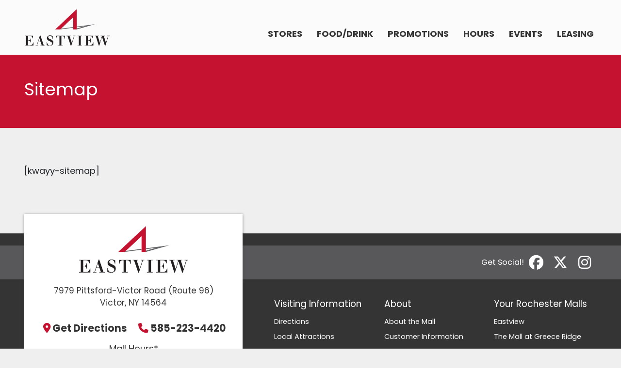

--- FILE ---
content_type: text/html; charset=UTF-8
request_url: https://www.eastviewmall.com/sitemap/
body_size: 11884
content:
<!DOCTYPE html>
<html lang="en-US">
	<head>
		<meta charset="UTF-8">
		<meta name="viewport" content="width=device-width">
		<script src="https://kit.fontawesome.com/b48cf062df.js" crossorigin="anonymous"></script> 
				<link rel="preconnect" href="https://fonts.googleapis.com">
<link rel="preconnect" href="https://fonts.gstatic.com" crossorigin>
<link href="https://fonts.googleapis.com/css2?family=Poppins:ital,wght@0,300;0,400;0,600;0,700;1,300;1,400;1,600;1,700&display=swap" rel="stylesheet">
		
		<meta name='robots' content='index, follow, max-image-preview:large, max-snippet:-1, max-video-preview:-1' />
	<style>img:is([sizes="auto" i], [sizes^="auto," i]) { contain-intrinsic-size: 3000px 1500px }</style>
	
	<!-- This site is optimized with the Yoast SEO plugin v26.8 - https://yoast.com/product/yoast-seo-wordpress/ -->
	<title>Sitemap | Eastview</title>
	<link rel="canonical" href="https://www.eastviewmall.com/sitemap/" />
	<meta property="og:locale" content="en_US" />
	<meta property="og:type" content="article" />
	<meta property="og:title" content="Sitemap | Eastview" />
	<meta property="og:description" content="[kwayy-sitemap]" />
	<meta property="og:url" content="https://www.eastviewmall.com/sitemap/" />
	<meta property="og:site_name" content="Eastview" />
	<meta property="article:modified_time" content="2023-08-15T12:37:15+00:00" />
	<meta name="twitter:card" content="summary_large_image" />
	<script type="application/ld+json" class="yoast-schema-graph">{"@context":"https://schema.org","@graph":[{"@type":"WebPage","@id":"https://www.eastviewmall.com/sitemap/","url":"https://www.eastviewmall.com/sitemap/","name":"Sitemap | Eastview","isPartOf":{"@id":"https://www.eastviewmall.com/#website"},"datePublished":"2023-08-15T12:35:53+00:00","dateModified":"2023-08-15T12:37:15+00:00","breadcrumb":{"@id":"https://www.eastviewmall.com/sitemap/#breadcrumb"},"inLanguage":"en-US","potentialAction":[{"@type":"ReadAction","target":["https://www.eastviewmall.com/sitemap/"]}]},{"@type":"BreadcrumbList","@id":"https://www.eastviewmall.com/sitemap/#breadcrumb","itemListElement":[{"@type":"ListItem","position":1,"name":"Home","item":"https://www.eastviewmall.com/"},{"@type":"ListItem","position":2,"name":"Sitemap"}]},{"@type":"WebSite","@id":"https://www.eastviewmall.com/#website","url":"https://www.eastviewmall.com/","name":"Eastview","description":"A higher form of shopping","publisher":{"@id":"https://www.eastviewmall.com/#organization"},"potentialAction":[{"@type":"SearchAction","target":{"@type":"EntryPoint","urlTemplate":"https://www.eastviewmall.com/?s={search_term_string}"},"query-input":{"@type":"PropertyValueSpecification","valueRequired":true,"valueName":"search_term_string"}}],"inLanguage":"en-US"},{"@type":"Organization","@id":"https://www.eastviewmall.com/#organization","name":"Eastview","url":"https://www.eastviewmall.com/","logo":{"@type":"ImageObject","inLanguage":"en-US","@id":"https://www.eastviewmall.com/#/schema/logo/image/","url":"https://www.eastviewmall.com/wp-content/uploads/sites/2/2022/09/eastview-mall-logo-1.svg","contentUrl":"https://www.eastviewmall.com/wp-content/uploads/sites/2/2022/09/eastview-mall-logo-1.svg","width":1439,"height":613,"caption":"Eastview"},"image":{"@id":"https://www.eastviewmall.com/#/schema/logo/image/"}}]}</script>
	<!-- / Yoast SEO plugin. -->


<link rel='dns-prefetch' href='//cdnjs.cloudflare.com' />
<link rel='dns-prefetch' href='//fonts.googleapis.com' />
<link rel="alternate" type="application/rss+xml" title="Eastview &raquo; Feed" href="https://www.eastviewmall.com/feed/" />
<link rel="alternate" type="text/calendar" title="Eastview &raquo; iCal Feed" href="https://www.eastviewmall.com/events/?ical=1" />
		<style>
			.lazyload,
			.lazyloading {
				max-width: 100%;
			}
		</style>
		<script type="text/javascript">
/* <![CDATA[ */
window._wpemojiSettings = {"baseUrl":"https:\/\/s.w.org\/images\/core\/emoji\/16.0.1\/72x72\/","ext":".png","svgUrl":"https:\/\/s.w.org\/images\/core\/emoji\/16.0.1\/svg\/","svgExt":".svg","source":{"concatemoji":"https:\/\/www.eastviewmall.com\/wp-includes\/js\/wp-emoji-release.min.js?ver=6.8.3"}};
/*! This file is auto-generated */
!function(s,n){var o,i,e;function c(e){try{var t={supportTests:e,timestamp:(new Date).valueOf()};sessionStorage.setItem(o,JSON.stringify(t))}catch(e){}}function p(e,t,n){e.clearRect(0,0,e.canvas.width,e.canvas.height),e.fillText(t,0,0);var t=new Uint32Array(e.getImageData(0,0,e.canvas.width,e.canvas.height).data),a=(e.clearRect(0,0,e.canvas.width,e.canvas.height),e.fillText(n,0,0),new Uint32Array(e.getImageData(0,0,e.canvas.width,e.canvas.height).data));return t.every(function(e,t){return e===a[t]})}function u(e,t){e.clearRect(0,0,e.canvas.width,e.canvas.height),e.fillText(t,0,0);for(var n=e.getImageData(16,16,1,1),a=0;a<n.data.length;a++)if(0!==n.data[a])return!1;return!0}function f(e,t,n,a){switch(t){case"flag":return n(e,"\ud83c\udff3\ufe0f\u200d\u26a7\ufe0f","\ud83c\udff3\ufe0f\u200b\u26a7\ufe0f")?!1:!n(e,"\ud83c\udde8\ud83c\uddf6","\ud83c\udde8\u200b\ud83c\uddf6")&&!n(e,"\ud83c\udff4\udb40\udc67\udb40\udc62\udb40\udc65\udb40\udc6e\udb40\udc67\udb40\udc7f","\ud83c\udff4\u200b\udb40\udc67\u200b\udb40\udc62\u200b\udb40\udc65\u200b\udb40\udc6e\u200b\udb40\udc67\u200b\udb40\udc7f");case"emoji":return!a(e,"\ud83e\udedf")}return!1}function g(e,t,n,a){var r="undefined"!=typeof WorkerGlobalScope&&self instanceof WorkerGlobalScope?new OffscreenCanvas(300,150):s.createElement("canvas"),o=r.getContext("2d",{willReadFrequently:!0}),i=(o.textBaseline="top",o.font="600 32px Arial",{});return e.forEach(function(e){i[e]=t(o,e,n,a)}),i}function t(e){var t=s.createElement("script");t.src=e,t.defer=!0,s.head.appendChild(t)}"undefined"!=typeof Promise&&(o="wpEmojiSettingsSupports",i=["flag","emoji"],n.supports={everything:!0,everythingExceptFlag:!0},e=new Promise(function(e){s.addEventListener("DOMContentLoaded",e,{once:!0})}),new Promise(function(t){var n=function(){try{var e=JSON.parse(sessionStorage.getItem(o));if("object"==typeof e&&"number"==typeof e.timestamp&&(new Date).valueOf()<e.timestamp+604800&&"object"==typeof e.supportTests)return e.supportTests}catch(e){}return null}();if(!n){if("undefined"!=typeof Worker&&"undefined"!=typeof OffscreenCanvas&&"undefined"!=typeof URL&&URL.createObjectURL&&"undefined"!=typeof Blob)try{var e="postMessage("+g.toString()+"("+[JSON.stringify(i),f.toString(),p.toString(),u.toString()].join(",")+"));",a=new Blob([e],{type:"text/javascript"}),r=new Worker(URL.createObjectURL(a),{name:"wpTestEmojiSupports"});return void(r.onmessage=function(e){c(n=e.data),r.terminate(),t(n)})}catch(e){}c(n=g(i,f,p,u))}t(n)}).then(function(e){for(var t in e)n.supports[t]=e[t],n.supports.everything=n.supports.everything&&n.supports[t],"flag"!==t&&(n.supports.everythingExceptFlag=n.supports.everythingExceptFlag&&n.supports[t]);n.supports.everythingExceptFlag=n.supports.everythingExceptFlag&&!n.supports.flag,n.DOMReady=!1,n.readyCallback=function(){n.DOMReady=!0}}).then(function(){return e}).then(function(){var e;n.supports.everything||(n.readyCallback(),(e=n.source||{}).concatemoji?t(e.concatemoji):e.wpemoji&&e.twemoji&&(t(e.twemoji),t(e.wpemoji)))}))}((window,document),window._wpemojiSettings);
/* ]]> */
</script>
<style id='wp-emoji-styles-inline-css' type='text/css'>

	img.wp-smiley, img.emoji {
		display: inline !important;
		border: none !important;
		box-shadow: none !important;
		height: 1em !important;
		width: 1em !important;
		margin: 0 0.07em !important;
		vertical-align: -0.1em !important;
		background: none !important;
		padding: 0 !important;
	}
</style>
<link rel='stylesheet' id='wp-block-library-css' href='https://www.eastviewmall.com/wp-includes/css/dist/block-library/style.min.css?ver=6.8.3' type='text/css' media='all' />
<style id='classic-theme-styles-inline-css' type='text/css'>
/*! This file is auto-generated */
.wp-block-button__link{color:#fff;background-color:#32373c;border-radius:9999px;box-shadow:none;text-decoration:none;padding:calc(.667em + 2px) calc(1.333em + 2px);font-size:1.125em}.wp-block-file__button{background:#32373c;color:#fff;text-decoration:none}
</style>
<style id='safe-svg-svg-icon-style-inline-css' type='text/css'>
.safe-svg-cover{text-align:center}.safe-svg-cover .safe-svg-inside{display:inline-block;max-width:100%}.safe-svg-cover svg{fill:currentColor;height:100%;max-height:100%;max-width:100%;width:100%}

</style>
<link rel='stylesheet' id='wpmf-gallery-popup-style-css' href='https://www.eastviewmall.com/wp-content/plugins/wp-media-folder/assets/css/display-gallery/magnific-popup.css?ver=0.9.9' type='text/css' media='all' />
<link rel='stylesheet' id='wpmf-gallery-style-css' href='https://www.eastviewmall.com/wp-content/plugins/wp-media-folder/assets/css/display-gallery/style-display-gallery.css?ver=6.1.9' type='text/css' media='all' />
<link rel='stylesheet' id='wpmf-slick-style-css' href='https://www.eastviewmall.com/wp-content/plugins/wp-media-folder/assets/js/slick/slick.css?ver=6.1.9' type='text/css' media='all' />
<link rel='stylesheet' id='wpmf-slick-theme-style-css' href='https://www.eastviewmall.com/wp-content/plugins/wp-media-folder/assets/js/slick/slick-theme.css?ver=6.1.9' type='text/css' media='all' />
<style id='global-styles-inline-css' type='text/css'>
:root{--wp--preset--aspect-ratio--square: 1;--wp--preset--aspect-ratio--4-3: 4/3;--wp--preset--aspect-ratio--3-4: 3/4;--wp--preset--aspect-ratio--3-2: 3/2;--wp--preset--aspect-ratio--2-3: 2/3;--wp--preset--aspect-ratio--16-9: 16/9;--wp--preset--aspect-ratio--9-16: 9/16;--wp--preset--color--black: #000000;--wp--preset--color--cyan-bluish-gray: #abb8c3;--wp--preset--color--white: #ffffff;--wp--preset--color--pale-pink: #f78da7;--wp--preset--color--vivid-red: #cf2e2e;--wp--preset--color--luminous-vivid-orange: #ff6900;--wp--preset--color--luminous-vivid-amber: #fcb900;--wp--preset--color--light-green-cyan: #7bdcb5;--wp--preset--color--vivid-green-cyan: #00d084;--wp--preset--color--pale-cyan-blue: #8ed1fc;--wp--preset--color--vivid-cyan-blue: #0693e3;--wp--preset--color--vivid-purple: #9b51e0;--wp--preset--gradient--vivid-cyan-blue-to-vivid-purple: linear-gradient(135deg,rgba(6,147,227,1) 0%,rgb(155,81,224) 100%);--wp--preset--gradient--light-green-cyan-to-vivid-green-cyan: linear-gradient(135deg,rgb(122,220,180) 0%,rgb(0,208,130) 100%);--wp--preset--gradient--luminous-vivid-amber-to-luminous-vivid-orange: linear-gradient(135deg,rgba(252,185,0,1) 0%,rgba(255,105,0,1) 100%);--wp--preset--gradient--luminous-vivid-orange-to-vivid-red: linear-gradient(135deg,rgba(255,105,0,1) 0%,rgb(207,46,46) 100%);--wp--preset--gradient--very-light-gray-to-cyan-bluish-gray: linear-gradient(135deg,rgb(238,238,238) 0%,rgb(169,184,195) 100%);--wp--preset--gradient--cool-to-warm-spectrum: linear-gradient(135deg,rgb(74,234,220) 0%,rgb(151,120,209) 20%,rgb(207,42,186) 40%,rgb(238,44,130) 60%,rgb(251,105,98) 80%,rgb(254,248,76) 100%);--wp--preset--gradient--blush-light-purple: linear-gradient(135deg,rgb(255,206,236) 0%,rgb(152,150,240) 100%);--wp--preset--gradient--blush-bordeaux: linear-gradient(135deg,rgb(254,205,165) 0%,rgb(254,45,45) 50%,rgb(107,0,62) 100%);--wp--preset--gradient--luminous-dusk: linear-gradient(135deg,rgb(255,203,112) 0%,rgb(199,81,192) 50%,rgb(65,88,208) 100%);--wp--preset--gradient--pale-ocean: linear-gradient(135deg,rgb(255,245,203) 0%,rgb(182,227,212) 50%,rgb(51,167,181) 100%);--wp--preset--gradient--electric-grass: linear-gradient(135deg,rgb(202,248,128) 0%,rgb(113,206,126) 100%);--wp--preset--gradient--midnight: linear-gradient(135deg,rgb(2,3,129) 0%,rgb(40,116,252) 100%);--wp--preset--font-size--small: 13px;--wp--preset--font-size--medium: 20px;--wp--preset--font-size--large: 36px;--wp--preset--font-size--x-large: 42px;--wp--preset--spacing--20: 0.44rem;--wp--preset--spacing--30: 0.67rem;--wp--preset--spacing--40: 1rem;--wp--preset--spacing--50: 1.5rem;--wp--preset--spacing--60: 2.25rem;--wp--preset--spacing--70: 3.38rem;--wp--preset--spacing--80: 5.06rem;--wp--preset--shadow--natural: 6px 6px 9px rgba(0, 0, 0, 0.2);--wp--preset--shadow--deep: 12px 12px 50px rgba(0, 0, 0, 0.4);--wp--preset--shadow--sharp: 6px 6px 0px rgba(0, 0, 0, 0.2);--wp--preset--shadow--outlined: 6px 6px 0px -3px rgba(255, 255, 255, 1), 6px 6px rgba(0, 0, 0, 1);--wp--preset--shadow--crisp: 6px 6px 0px rgba(0, 0, 0, 1);}:where(.is-layout-flex){gap: 0.5em;}:where(.is-layout-grid){gap: 0.5em;}body .is-layout-flex{display: flex;}.is-layout-flex{flex-wrap: wrap;align-items: center;}.is-layout-flex > :is(*, div){margin: 0;}body .is-layout-grid{display: grid;}.is-layout-grid > :is(*, div){margin: 0;}:where(.wp-block-columns.is-layout-flex){gap: 2em;}:where(.wp-block-columns.is-layout-grid){gap: 2em;}:where(.wp-block-post-template.is-layout-flex){gap: 1.25em;}:where(.wp-block-post-template.is-layout-grid){gap: 1.25em;}.has-black-color{color: var(--wp--preset--color--black) !important;}.has-cyan-bluish-gray-color{color: var(--wp--preset--color--cyan-bluish-gray) !important;}.has-white-color{color: var(--wp--preset--color--white) !important;}.has-pale-pink-color{color: var(--wp--preset--color--pale-pink) !important;}.has-vivid-red-color{color: var(--wp--preset--color--vivid-red) !important;}.has-luminous-vivid-orange-color{color: var(--wp--preset--color--luminous-vivid-orange) !important;}.has-luminous-vivid-amber-color{color: var(--wp--preset--color--luminous-vivid-amber) !important;}.has-light-green-cyan-color{color: var(--wp--preset--color--light-green-cyan) !important;}.has-vivid-green-cyan-color{color: var(--wp--preset--color--vivid-green-cyan) !important;}.has-pale-cyan-blue-color{color: var(--wp--preset--color--pale-cyan-blue) !important;}.has-vivid-cyan-blue-color{color: var(--wp--preset--color--vivid-cyan-blue) !important;}.has-vivid-purple-color{color: var(--wp--preset--color--vivid-purple) !important;}.has-black-background-color{background-color: var(--wp--preset--color--black) !important;}.has-cyan-bluish-gray-background-color{background-color: var(--wp--preset--color--cyan-bluish-gray) !important;}.has-white-background-color{background-color: var(--wp--preset--color--white) !important;}.has-pale-pink-background-color{background-color: var(--wp--preset--color--pale-pink) !important;}.has-vivid-red-background-color{background-color: var(--wp--preset--color--vivid-red) !important;}.has-luminous-vivid-orange-background-color{background-color: var(--wp--preset--color--luminous-vivid-orange) !important;}.has-luminous-vivid-amber-background-color{background-color: var(--wp--preset--color--luminous-vivid-amber) !important;}.has-light-green-cyan-background-color{background-color: var(--wp--preset--color--light-green-cyan) !important;}.has-vivid-green-cyan-background-color{background-color: var(--wp--preset--color--vivid-green-cyan) !important;}.has-pale-cyan-blue-background-color{background-color: var(--wp--preset--color--pale-cyan-blue) !important;}.has-vivid-cyan-blue-background-color{background-color: var(--wp--preset--color--vivid-cyan-blue) !important;}.has-vivid-purple-background-color{background-color: var(--wp--preset--color--vivid-purple) !important;}.has-black-border-color{border-color: var(--wp--preset--color--black) !important;}.has-cyan-bluish-gray-border-color{border-color: var(--wp--preset--color--cyan-bluish-gray) !important;}.has-white-border-color{border-color: var(--wp--preset--color--white) !important;}.has-pale-pink-border-color{border-color: var(--wp--preset--color--pale-pink) !important;}.has-vivid-red-border-color{border-color: var(--wp--preset--color--vivid-red) !important;}.has-luminous-vivid-orange-border-color{border-color: var(--wp--preset--color--luminous-vivid-orange) !important;}.has-luminous-vivid-amber-border-color{border-color: var(--wp--preset--color--luminous-vivid-amber) !important;}.has-light-green-cyan-border-color{border-color: var(--wp--preset--color--light-green-cyan) !important;}.has-vivid-green-cyan-border-color{border-color: var(--wp--preset--color--vivid-green-cyan) !important;}.has-pale-cyan-blue-border-color{border-color: var(--wp--preset--color--pale-cyan-blue) !important;}.has-vivid-cyan-blue-border-color{border-color: var(--wp--preset--color--vivid-cyan-blue) !important;}.has-vivid-purple-border-color{border-color: var(--wp--preset--color--vivid-purple) !important;}.has-vivid-cyan-blue-to-vivid-purple-gradient-background{background: var(--wp--preset--gradient--vivid-cyan-blue-to-vivid-purple) !important;}.has-light-green-cyan-to-vivid-green-cyan-gradient-background{background: var(--wp--preset--gradient--light-green-cyan-to-vivid-green-cyan) !important;}.has-luminous-vivid-amber-to-luminous-vivid-orange-gradient-background{background: var(--wp--preset--gradient--luminous-vivid-amber-to-luminous-vivid-orange) !important;}.has-luminous-vivid-orange-to-vivid-red-gradient-background{background: var(--wp--preset--gradient--luminous-vivid-orange-to-vivid-red) !important;}.has-very-light-gray-to-cyan-bluish-gray-gradient-background{background: var(--wp--preset--gradient--very-light-gray-to-cyan-bluish-gray) !important;}.has-cool-to-warm-spectrum-gradient-background{background: var(--wp--preset--gradient--cool-to-warm-spectrum) !important;}.has-blush-light-purple-gradient-background{background: var(--wp--preset--gradient--blush-light-purple) !important;}.has-blush-bordeaux-gradient-background{background: var(--wp--preset--gradient--blush-bordeaux) !important;}.has-luminous-dusk-gradient-background{background: var(--wp--preset--gradient--luminous-dusk) !important;}.has-pale-ocean-gradient-background{background: var(--wp--preset--gradient--pale-ocean) !important;}.has-electric-grass-gradient-background{background: var(--wp--preset--gradient--electric-grass) !important;}.has-midnight-gradient-background{background: var(--wp--preset--gradient--midnight) !important;}.has-small-font-size{font-size: var(--wp--preset--font-size--small) !important;}.has-medium-font-size{font-size: var(--wp--preset--font-size--medium) !important;}.has-large-font-size{font-size: var(--wp--preset--font-size--large) !important;}.has-x-large-font-size{font-size: var(--wp--preset--font-size--x-large) !important;}
:where(.wp-block-post-template.is-layout-flex){gap: 1.25em;}:where(.wp-block-post-template.is-layout-grid){gap: 1.25em;}
:where(.wp-block-columns.is-layout-flex){gap: 2em;}:where(.wp-block-columns.is-layout-grid){gap: 2em;}
:root :where(.wp-block-pullquote){font-size: 1.5em;line-height: 1.6;}
</style>
<link rel='stylesheet' id='sta_css-css' href='https://www.eastviewmall.com/wp-content/plugins/scroll-triggered-animations/frontend/animations.css' type='text/css' media='' />
<link rel='stylesheet' id='bootstrap-css' href='https://www.eastviewmall.com/wp-content/themes/mason2022/css/bootstrap.min.css?ver=4.1.3' type='text/css' media='all' />
<link rel='stylesheet' id='slick-css' href='https://www.eastviewmall.com/wp-content/themes/mason2022/css/slick.css?ver=1.8.1' type='text/css' media='all' />
<link rel='stylesheet' id='slick-theme-css' href='https://www.eastviewmall.com/wp-content/themes/mason2022/css/slick-theme.css?ver=1.8.1' type='text/css' media='all' />
<link rel='stylesheet' id='lato-css' href='https://fonts.googleapis.com/css?family=Lato:300,300italic,400italic,400,700,700italic,900,900italic' type='text/css' media='all' />
<link rel='stylesheet' id='montserrat-css' href='https://fonts.googleapis.com/css?family=Montserrat:400,700' type='text/css' media='all' />
<link rel='stylesheet' id='menu-css' href='https://www.eastviewmall.com/wp-content/themes/mason2022/css/menu.css?ver=1.0.0' type='text/css' media='all' />
<link rel='stylesheet' id='menu-custom-css' href='https://www.eastviewmall.com/wp-content/themes/mason2022/css/menu-custom.css?ver=1.0.0' type='text/css' media='all' />
<link rel='stylesheet' id='stylesheet-css' href='https://www.eastviewmall.com/wp-content/themes/mason2022/css/style.css?ver=1.0.0' type='text/css' media='all' />
<link rel='stylesheet' id='blocks-css' href='https://www.eastviewmall.com/wp-content/themes/mason2022/css/blocks.css?ver=1.0.0' type='text/css' media='all' />
<script type="text/javascript" src="https://www.eastviewmall.com/wp-includes/js/jquery/jquery.min.js?ver=3.7.1" id="jquery-core-js"></script>
<script type="text/javascript" src="https://www.eastviewmall.com/wp-includes/js/jquery/jquery-migrate.min.js?ver=3.4.1" id="jquery-migrate-js"></script>
<script type="text/javascript" src="https://www.eastviewmall.com/wp-content/themes/mason2022/js/external.js?ver=1" id="external-js"></script>
<script type="text/javascript" id="getmallstatus-js-extra">
/* <![CDATA[ */
var ajaxurl = "https:\/\/www.eastviewmall.com\/wp-admin\/admin-ajax.php";
/* ]]> */
</script>
<script type="text/javascript" src="https://www.eastviewmall.com/wp-content/themes/mason2022/js/getmallstatus.js?ver=1.0.0" id="getmallstatus-js"></script>
<link rel="https://api.w.org/" href="https://www.eastviewmall.com/wp-json/" /><link rel="alternate" title="JSON" type="application/json" href="https://www.eastviewmall.com/wp-json/wp/v2/pages/1966" /><link rel="EditURI" type="application/rsd+xml" title="RSD" href="https://www.eastviewmall.com/xmlrpc.php?rsd" />
<link rel='shortlink' href='https://www.eastviewmall.com/?p=1966' />
<link rel="alternate" title="oEmbed (JSON)" type="application/json+oembed" href="https://www.eastviewmall.com/wp-json/oembed/1.0/embed?url=https%3A%2F%2Fwww.eastviewmall.com%2Fsitemap%2F" />
<link rel="alternate" title="oEmbed (XML)" type="text/xml+oembed" href="https://www.eastviewmall.com/wp-json/oembed/1.0/embed?url=https%3A%2F%2Fwww.eastviewmall.com%2Fsitemap%2F&#038;format=xml" />
<style></style><!-- Google Tag Manager -->
<script>(function(w,d,s,l,i){w[l]=w[l]||[];w[l].push({'gtm.start':
new Date().getTime(),event:'gtm.js'});var f=d.getElementsByTagName(s)[0],
j=d.createElement(s),dl=l!='dataLayer'?'&l='+l:'';j.async=true;j.src=
'https://www.googletagmanager.com/gtm.js?id='+i+dl;f.parentNode.insertBefore(j,f);
})(window,document,'script','dataLayer','GTM-MR8FJL8');</script>
<!-- End Google Tag Manager -->
<meta name="tec-api-version" content="v1"><meta name="tec-api-origin" content="https://www.eastviewmall.com"><link rel="alternate" href="https://www.eastviewmall.com/wp-json/tribe/events/v1/" />		<script>
			document.documentElement.className = document.documentElement.className.replace('no-js', 'js');
		</script>
				<style>
			.no-js img.lazyload {
				display: none;
			}

			figure.wp-block-image img.lazyloading {
				min-width: 150px;
			}

			.lazyload,
			.lazyloading {
				--smush-placeholder-width: 100px;
				--smush-placeholder-aspect-ratio: 1/1;
				width: var(--smush-image-width, var(--smush-placeholder-width)) !important;
				aspect-ratio: var(--smush-image-aspect-ratio, var(--smush-placeholder-aspect-ratio)) !important;
			}

						.lazyload, .lazyloading {
				opacity: 0;
			}

			.lazyloaded {
				opacity: 1;
				transition: opacity 400ms;
				transition-delay: 0ms;
			}

					</style>
		<style type="text/css">.blue-message {
    background-color: #3399ff;
    color: #ffffff;
    text-shadow: none;
    font-size: 16px;
    line-height: 24px;
    padding: 10px;
    padding-top: 10px;
    padding-right: 10px;
    padding-bottom: 10px;
    padding-left: 10px;
}.green-message {
    background-color: #8cc14c;
    color: #ffffff;
    text-shadow: none;
    font-size: 16px;
    line-height: 24px;
    padding: 10px;
    padding-top: 10px;
    padding-right: 10px;
    padding-bottom: 10px;
    padding-left: 10px;
}.orange-message {
    background-color: #faa732;
    color: #ffffff;
    text-shadow: none;
    font-size: 16px;
    line-height: 24px;
    padding: 10px;
    padding-top: 10px;
    padding-right: 10px;
    padding-bottom: 10px;
    padding-left: 10px;
}.red-message {
    background-color: #da4d31;
    color: #ffffff;
    text-shadow: none;
    font-size: 16px;
    line-height: 24px;
    padding: 10px;
    padding-top: 10px;
    padding-right: 10px;
    padding-bottom: 10px;
    padding-left: 10px;
}.grey-message {
    background-color: #53555c;
    color: #ffffff;
    text-shadow: none;
    font-size: 16px;
    line-height: 24px;
    padding: 10px;
    padding-top: 10px;
    padding-right: 10px;
    padding-bottom: 10px;
    padding-left: 10px;
}.left-block {
    background: radial-gradient(ellipse at center center, #ffffff 0%, #f2f2f2 100%);
    color: #8b8e97;
    padding: 10px;
    padding-top: 10px;
    padding-right: 10px;
    padding-bottom: 10px;
    padding-left: 10px;
    margin: 10px;
    margin-top: 10px;
    margin-right: 10px;
    margin-bottom: 10px;
    margin-left: 10px;
    float: left;
}.right-block {
    background: radial-gradient(ellipse at center center, #ffffff 0%, #f2f2f2 100%);
    color: #8b8e97;
    padding: 10px;
    padding-top: 10px;
    padding-right: 10px;
    padding-bottom: 10px;
    padding-left: 10px;
    margin: 10px;
    margin-top: 10px;
    margin-right: 10px;
    margin-bottom: 10px;
    margin-left: 10px;
    float: right;
}.blockquotes {
    background-color: none;
    border-left: 5px solid #f1f1f1;
    color: #8B8E97;
    font-size: 16px;
    font-style: italic;
    line-height: 22px;
    padding-left: 15px;
    padding: 10px;
    padding-top: 10px;
    padding-right: 10px;
    padding-bottom: 10px;
    width: 60%;
    float: left;
}</style><link rel="icon" href="https://www.eastviewmall.com/wp-content/uploads/sites/2/2022/09/cropped-eastview-fav-32x32.png" sizes="32x32" />
<link rel="icon" href="https://www.eastviewmall.com/wp-content/uploads/sites/2/2022/09/cropped-eastview-fav-192x192.png" sizes="192x192" />
<link rel="apple-touch-icon" href="https://www.eastviewmall.com/wp-content/uploads/sites/2/2022/09/cropped-eastview-fav-180x180.png" />
<meta name="msapplication-TileImage" content="https://www.eastviewmall.com/wp-content/uploads/sites/2/2022/09/cropped-eastview-fav-270x270.png" />
		<style type="text/css" id="wp-custom-css">
			.team-members{
	max-width: 900px;
	margin: 0 auto 50px auto;
}

.intro-cover{
	margin-top: -75px;
}

.alert-banner{
	z-index: 1000 !important;
	position: relative;
}		</style>
				<style>
        
        a, .link {
        	color: #c41230 ;
    	}
    		
        a:hover {
        	color: #96092e;
    	}
    	
    	.store-directory-filters{
        	background-color: #c41230 !important;
    	}
    	
    	.bg-primary, .cube-bg-primary, .page-header, .circle-bg:before, .tribe-common button, .tribe-events-c-nav__next, .tribe-events-c-nav__prev, .btn, .tribe-events-calendar-month__header-row, .innericon, .facetwp-flyout-open, .facetwp-reset, #mc-embedded-subscribe{
        	background-color: #c41230 !important;
        	color: #ffffff !important;
    	}
    	
    	.bg-primary a{
        	color: #ffffff !important;
    	}
    	
    	.bg-secondary{
        	background-color: #1e1e1e !important;
        	color: #fff !important;
    	}
    	
    	#header #menu .menu .menu-item a:hover {
        	border-bottom: 4px solid #c41230;
    	}
    	#header #menu .menu .menu-item.current-menu-item a  {
        	background-color: #c41230 !important;
        	color: #ffffff !important;
    	}
    	
    	
    	.facetwp-flyout-open, .facetwp-reset{
        	 background-color: #1e1e1e !important;
        	 color: #fff !important;
    	}
    	
    	.home.page-id-118 h1.logo-header:after{
        	background-color: #c41230;
    	}
    	
    	.bg-secondary, .cube-bg-secondary{
            background-color: #1e1e1e !important;
            	
    	}
    	
    	#footer .social-footer .social a:hover{
        	color: #c41230;
        	text-decoration: none;

    	}
    	
    	.text-color-primary, #footer .copyright ul li:after, #footer .mall-info .hours-info a, .open-time strong, .gift-card-promo span{
        	color: #c41230 !important;
    	}
    	
    	.text-color-secondary{
        	color: #1e1e1e !important;
    	}
    	
    	#content .entry-content a:not(.btn), #content .entry-content a:not(.wp-block-button__link), .tribe-events-calendar-list__event-title a{
        	color: #c41230;

    	}
    	body #content .entry-content .btn.bg-primary, #content .entry-content  .wp-block-button__link, .tribe-events-calendar-month__header-row{
        	color: #ffffff !important;
    	}
    	
    	#content .entry-content  .wp-block-button__link, .nav-link.active.show, .gform_button.button{
        	background-color: #c41230  !important;
        	color: #ffffff !important; 
    	}
    	#content .entry-content  .wp-block-button__link:hover, #content .entry-content  .btn:hover, #content .entry-content  .btn:focus, .innericon:hover{
        	background-color: #760b1d  !important;
    	}
    	
    	#content .entry-content  .wp-block-button_link, .btn{
        	color: #ffffff !important; 
    	}
    	
    	.logo-header:before{
        	            	background-image: url('https://www.eastviewmall.com/wp-content/uploads/sites/2/2022/09/eastview-symbol.svg');
                    	
    	}
    	
    	#nav-toggle:before{
        	box-shadow: 0 8px 0 #c41230;
    	}
    	#nav-toggle:before, #nav-toggle:after{
        	    background-color: #c41230;
    	}
    	#nav-toggle.active:before, #nav-toggle.active:after{
        	background-color: #c41230;
    	}
    	
    	#nav-panel .nav-panel__container{
        	background-color: #c41230;
        	color: #ffffff !important;
    	}
    	
    	#nav-panel .nav-panel__container #mobile-menu .menu .menu-item a{
        	color: #ffffff !important;
    	}
    	
    	
    	#nav-panel .nav-panel__container #mobile-menu .menu .menu-item.current-menu-item a{
        	background-color: #760b1d;
        	color: #fff !important;
    	}
    		
        </style>	</head>
	<body class="wp-singular page-template-default page page-id-1966 wp-theme-mason2022 tribe-no-js">
    				            
                          			            
                          			            
                          			            
                          	   
		<header id="header" role="banner">
    		<div class="container-fluid">
        		
    				<a href="https://www.eastviewmall.com"><img data-src="https://www.eastviewmall.com/wp-content/uploads/sites/2/2022/09/eastview-mall-logo-1.svg" alt="Eastview Mall logo" class="main-logo lazyload" src="[data-uri]" /></a>
                <nav id="menu" role="navigation">
        			<div class="menu-main-menu-container"><ul id="menu-main-menu" class="menu"><li id="menu-item-861" class="menu-item menu-item-type-post_type_archive menu-item-object-stores menu-item-861"><a href="https://www.eastviewmall.com/stores/">Stores</a></li>
<li id="menu-item-60" class="menu-item menu-item-type-post_type menu-item-object-page menu-item-60"><a href="https://www.eastviewmall.com/food-drink/">Food/Drink</a></li>
<li id="menu-item-713" class="menu-item menu-item-type-post_type_archive menu-item-object-promotions menu-item-713"><a href="https://www.eastviewmall.com/promotions/">Promotions</a></li>
<li id="menu-item-750" class="menu-item menu-item-type-post_type menu-item-object-page menu-item-750"><a href="https://www.eastviewmall.com/hours/">Hours</a></li>
<li id="menu-item-711" class="menu-item menu-item-type-post_type_archive menu-item-object-tribe_events menu-item-711"><a href="https://www.eastviewmall.com/events/">Events</a></li>
<li id="menu-item-609" class="menu-item menu-item-type-custom menu-item-object-custom menu-item-609"><a target="_blank" href="https://wilmorite.com/LeasingSpecialtyLeasing/LeasingInfo/Eastview.aspx">Leasing</a></li>
</ul></div>        		</nav>
        		<button id="nav-toggle"></button>
    		</div>
		</header>
		


<section id="content" role="main">
            <header class="page-header bg-primary"  >
            <div class="container-fluid">
                <h1 class="entry-title">Sitemap</h1>
            </div>
        </header>
                <section class="entry-content">
            <div class="container-fluid">
                
<p>[kwayy-sitemap]</p>
            </div>
        </section>
    </section>
		<footer id="footer" class=" " role="contentinfo">
    		<div class="contact-bar">
        		<div class="container-fluid">
            		
                    <div class="social-footer">
                        Get Social!
                        <ul class="social">
			
		<li>
		    <a href="https://www.facebook.com/EastviewMall" target="_blank"><i class="fa-brands fa-facebook"></i></a>
		</li>

			
		<li>
		    <a href="https://twitter.com/EastviewMall" target="_blank"><i class="fa-brands fa-x-twitter"></i></a>
		</li>

			
		<li>
		    <a href="https://instagram.com/eastviewmall/" target="_blank"><i class="fa-brands fa-instagram"></i></a>
		</li>

	</ul>
                    </div>
        		</div>
            </div>
    		<div class="container-fluid">
        		
        		
        		<div class="mall-info">
            		<div class="hours-info">
                		<div class="footer-logo">
            			<a href="/"><img data-src="https://www.eastviewmall.com/wp-content/uploads/sites/2/2022/09/eastview-mall-logo-1.svg" alt="Eastview Mall logo" class="main-logo lazyload" src="[data-uri]" /></a>
            		</div>
            		<address>
        	    		7979 Pittsford-Victor Road (Route 96)<br />
    		Victor,  NY 14564    	    </address>            		<div class="directions-phone">
                		
                			
	<p><i class="fa-solid fa-location-dot text-color-primary"></i> <a href="https://www.google.com/maps/place/Eastview+Mall/@43.0292933,-77.4440368,17z/data=!3m1!4b1!4m5!3m4!1s0x89d133e7413dc2e9:0x33b6bd8bcc44d41c!8m2!3d43.0292894!4d-77.4418481" target="_blank">Get Directions</a></p>
                		
                		
                        <p>	<i class="fa-solid fa-phone text-color-primary"></i> 585-223-4420</p>
            		</div>
            		
            		
                		

<h3>Mall Hours*</h3>
<ul class="open-hours">
		<li>
		<strong>Monday 1/19: </strong> <span>10:00 am-8:00 pm</span> 		</li>
		<li>
		<strong>Tuesday 1/20: </strong> <span>10:00 am-8:00 pm</span> 		</li>
		<li>
		<strong>Wednesday 1/21: </strong> <span>10:00 am-8:00 pm</span> 		</li>
		<li>
		<strong>Thursday 1/22: </strong> <span>10:00 am-8:00 pm</span> 		</li>
		<li>
		<strong>Friday 1/23: </strong> <span>10:00 am-8:00 pm</span> 		</li>
		<li>
		<strong>Saturday 1/24: </strong> <span>10:00 am-8:00 pm</span> 		</li>
		<li>
		<strong>Sunday 1/25: </strong> <span>11:00 am-6:00 pm</span> 		</li>
	</ul>


                		
                		<p class="disclaimer">*Individual merchant hours may vary from regular mall hours. Please call ahead.</p>

<a href="/hours/">Extended/Holiday Hours</a>

            		</div>
            		
            		<div class="footer-nav">
                        <nav>
                            <h4>Visiting Information</h4>
                            <div class="menu-visiting-container"><ul id="menu-visiting" class="menu"><li id="menu-item-714" class="menu-item menu-item-type-custom menu-item-object-custom menu-item-714"><a target="_blank" href="https://www.google.com/maps/place/Eastview+Mall/@43.0292933,-77.4440368,17z/data=!3m1!4b1!4m5!3m4!1s0x89d133e7413dc2e9:0x33b6bd8bcc44d41c!8m2!3d43.0292894!4d-77.4418481">Directions</a></li>
<li id="menu-item-154" class="menu-item menu-item-type-post_type menu-item-object-page menu-item-154"><a href="https://www.eastviewmall.com/local-attractions/">Local Attractions</a></li>
<li id="menu-item-1969" class="menu-item menu-item-type-post_type menu-item-object-page menu-item-1969"><a href="https://www.eastviewmall.com/hours/">Hours</a></li>
<li id="menu-item-3822" class="menu-item menu-item-type-post_type menu-item-object-page menu-item-3822"><a href="https://www.eastviewmall.com/rules-of-conduct/">Rules Of Conduct</a></li>
</ul></div>                        </nav>
                        <nav>
                            <h4>About</h4>
                            <div class="menu-about-container"><ul id="menu-about" class="menu"><li id="menu-item-539" class="menu-item menu-item-type-post_type menu-item-object-page menu-item-539"><a href="https://www.eastviewmall.com/about/">About the Mall</a></li>
<li id="menu-item-549" class="menu-item menu-item-type-post_type menu-item-object-page menu-item-549"><a href="https://www.eastviewmall.com/about/customer-service/">Customer Information</a></li>
<li id="menu-item-550" class="menu-item menu-item-type-custom menu-item-object-custom menu-item-550"><a target="_blank" href="https://www.wilmorite.com/MarketingGiftCards/GiftCards.aspx">Gift Cards</a></li>
<li id="menu-item-147" class="menu-item menu-item-type-post_type menu-item-object-page menu-item-147"><a href="https://www.eastviewmall.com/about/careers/jobs/">Mall Jobs</a></li>
<li id="menu-item-1970" class="menu-item menu-item-type-post_type menu-item-object-page menu-item-1970"><a href="https://www.eastviewmall.com/news/">News</a></li>
</ul></div>                        </nav>
                        <nav>
                            <h4>Your Rochester Malls</h4>
                            <ul>
                                                              <li><a href="https://www.eastviewmall.com" target="_blank">Eastview</a></li>
                                  
                                                                    <li><a href="https://www.themallatgreeceridge.com" target="_blank">The Mall at Greece Ridge</a></li>
                                  
                                                                    <li><a href="https://www.themarketplacemall.com" target="_blank">The Marketplace Mall</a></li>
                                  
                                                                    <li><a href="https://www.pittsfordplaza.com" target="_blank">Pittsford Plaza</a></li>
                                  
                                                          </nav>
                        <nav>
                            <h4>Company</h4>
                            <div class="menu-company-container"><ul id="menu-company" class="menu"><li id="menu-item-554" class="menu-item menu-item-type-post_type menu-item-object-page menu-item-554"><a href="https://www.eastviewmall.com/about/our-people/">Our People</a></li>
<li id="menu-item-151" class="menu-item menu-item-type-post_type menu-item-object-page menu-item-151"><a href="https://www.eastviewmall.com/about/security/">Security</a></li>
<li id="menu-item-149" class="menu-item menu-item-type-post_type menu-item-object-page menu-item-149"><a href="https://www.eastviewmall.com/about/careers/">Careers</a></li>
<li id="menu-item-150" class="menu-item menu-item-type-post_type menu-item-object-page menu-item-150"><a href="https://www.eastviewmall.com/about/advertising/">Advertising</a></li>
<li id="menu-item-608" class="menu-item menu-item-type-custom menu-item-object-custom menu-item-608"><a target="_blank" href="https://wilmorite.com/LeasingSpecialtyLeasing/LeasingInfo/Eastview.aspx">Leasing</a></li>
</ul></div>                        </nav>
                        
                        
                        <div class="copyright">
                            
                            <div class="corporate-logo">
                        			<a href="https://www.wilmorite.com/" target="_blank" ><img data-src="https://www.eastviewmall.com/wp-content/uploads/2022/09/wilmorite-white.png" alt="Logo - Wilmorite Management Group, LLC" class="logo lazyload" src="[data-uri]" style="--smush-placeholder-width: 124px; --smush-placeholder-aspect-ratio: 124/82;" /></a>
                        		
                    		</div>
                    		<div class="copyright-info">
                                <div class="legal">&copy; 2026 Wilmorite Management Group, LLC  </div>
                                  <div class="legal-links-dev">
                    		<div class="menu-legal-menu-container"><ul id="menu-legal-menu" class="menu"><li id="menu-item-122" class="menu-item menu-item-type-post_type menu-item-object-page menu-item-122"><a href="https://www.eastviewmall.com/privacy-policy/">Privacy Policy</a></li>
<li id="menu-item-121" class="menu-item menu-item-type-post_type menu-item-object-page menu-item-121"><a href="https://www.eastviewmall.com/accessibility/">Accessibility</a></li>
</ul></div> <p>Site Developed by <a href="https://masondigital.com" target="_blank" aria-label="Go to Developer Website">Mason Digital</a></p>
                                  </div>
                		    </div>
                        </div>
                    </div>
        		</div>
        		
    		</div>
		</footer>
		<div id="nav-panel">
	
	<div class="nav-panel__container">
		<div class="nav-panel__logo">
				<a href="https://www.eastviewmall.com"><img data-src="https://www.eastviewmall.com/wp-content/uploads/sites/2/2022/09/eastview-mall-logo-1.svg" alt="Eastview Mall logo" class="main-logo lazyload" src="[data-uri]" /></a>
		</div>
		
		<nav id="mobile-menu" role="navigation">
			<div class="menu-main-menu-container"><ul id="menu-main-menu-1" class="menu"><li class="menu-item menu-item-type-post_type_archive menu-item-object-stores menu-item-861"><a href="https://www.eastviewmall.com/stores/">Stores</a></li>
<li class="menu-item menu-item-type-post_type menu-item-object-page menu-item-60"><a href="https://www.eastviewmall.com/food-drink/">Food/Drink</a></li>
<li class="menu-item menu-item-type-post_type_archive menu-item-object-promotions menu-item-713"><a href="https://www.eastviewmall.com/promotions/">Promotions</a></li>
<li class="menu-item menu-item-type-post_type menu-item-object-page menu-item-750"><a href="https://www.eastviewmall.com/hours/">Hours</a></li>
<li class="menu-item menu-item-type-post_type_archive menu-item-object-tribe_events menu-item-711"><a href="https://www.eastviewmall.com/events/">Events</a></li>
<li class="menu-item menu-item-type-custom menu-item-object-custom menu-item-609"><a target="_blank" href="https://wilmorite.com/LeasingSpecialtyLeasing/LeasingInfo/Eastview.aspx">Leasing</a></li>
</ul></div>		</nav>
		
<!--
		<div class="nav-panel__extra">
			<p>Additional Content can go here...</p>
		</div>
-->
		
		<div class="social">
											</div>
		
		<div class="nav-panel__bottom">
			<p>&copy; 2026 Eastview</p>
		</div>
	</div>
	
	<div class="nav-panel__overlay"></div>
	
</div>		<script type="speculationrules">
{"prefetch":[{"source":"document","where":{"and":[{"href_matches":"\/*"},{"not":{"href_matches":["\/wp-*.php","\/wp-admin\/*","\/wp-content\/uploads\/sites\/2\/*","\/wp-content\/*","\/wp-content\/plugins\/*","\/wp-content\/themes\/mason2022\/*","\/*\\?(.+)"]}},{"not":{"selector_matches":"a[rel~=\"nofollow\"]"}},{"not":{"selector_matches":".no-prefetch, .no-prefetch a"}}]},"eagerness":"conservative"}]}
</script>
		<script>
		( function ( body ) {
			'use strict';
			body.className = body.className.replace( /\btribe-no-js\b/, 'tribe-js' );
		} )( document.body );
		</script>
				<div class='asp_hidden_data' id="asp_hidden_data" style="display: none !important;">
			<svg style="position:absolute" height="0" width="0">
				<filter id="aspblur">
					<feGaussianBlur in="SourceGraphic" stdDeviation="4"/>
				</filter>
			</svg>
			<svg style="position:absolute" height="0" width="0">
				<filter id="no_aspblur"></filter>
			</svg>
		</div>
		<script> /* <![CDATA[ */var tribe_l10n_datatables = {"aria":{"sort_ascending":": activate to sort column ascending","sort_descending":": activate to sort column descending"},"length_menu":"Show _MENU_ entries","empty_table":"No data available in table","info":"Showing _START_ to _END_ of _TOTAL_ entries","info_empty":"Showing 0 to 0 of 0 entries","info_filtered":"(filtered from _MAX_ total entries)","zero_records":"No matching records found","search":"Search:","all_selected_text":"All items on this page were selected. ","select_all_link":"Select all pages","clear_selection":"Clear Selection.","pagination":{"all":"All","next":"Next","previous":"Previous"},"select":{"rows":{"0":"","_":": Selected %d rows","1":": Selected 1 row"}},"datepicker":{"dayNames":["Sunday","Monday","Tuesday","Wednesday","Thursday","Friday","Saturday"],"dayNamesShort":["Sun","Mon","Tue","Wed","Thu","Fri","Sat"],"dayNamesMin":["S","M","T","W","T","F","S"],"monthNames":["January","February","March","April","May","June","July","August","September","October","November","December"],"monthNamesShort":["January","February","March","April","May","June","July","August","September","October","November","December"],"monthNamesMin":["Jan","Feb","Mar","Apr","May","Jun","Jul","Aug","Sep","Oct","Nov","Dec"],"nextText":"Next","prevText":"Prev","currentText":"Today","closeText":"Done","today":"Today","clear":"Clear"}};/* ]]> */ </script><script type="text/javascript" src="https://www.eastviewmall.com/wp-includes/js/imagesloaded.min.js?ver=5.0.0" id="imagesloaded-js"></script>
<script type="text/javascript" src="https://www.eastviewmall.com/wp-includes/js/masonry.min.js?ver=4.2.2" id="masonry-js"></script>
<script type="text/javascript" src="https://www.eastviewmall.com/wp-includes/js/jquery/jquery.masonry.min.js?ver=3.1.2b" id="jquery-masonry-js"></script>
<script type="text/javascript" src="https://www.eastviewmall.com/wp-content/themes/mason2022/js/bootstrap.min.js?ver=4.1.3" id="bootstrap-js"></script>
<script type="text/javascript" src="https://cdnjs.cloudflare.com/ajax/libs/popper.js/1.12.9/umd/popper.min.js?ver=1.12.9" id="popper-js"></script>
<script type="text/javascript" src="https://www.eastviewmall.com/wp-content/themes/mason2022/js/jquery.sticky.js?ver=1.0.0" id="sticky-js"></script>
<script type="text/javascript" src="https://www.eastviewmall.com/wp-content/themes/mason2022/js/slick.min.js?ver=1.8.1" id="slick-js"></script>
<script type="text/javascript" src="https://www.eastviewmall.com/wp-content/themes/mason2022/js/menu.js?ver=1.0.0" id="menu-js"></script>
<script type="text/javascript" src="https://www.eastviewmall.com/wp-content/themes/mason2022/js/script.js?ver=1.0.0" id="script-js"></script>
<script type="text/javascript" id="smush-lazy-load-js-before">
/* <![CDATA[ */
var smushLazyLoadOptions = {"autoResizingEnabled":false,"autoResizeOptions":{"precision":5,"skipAutoWidth":true}};
/* ]]> */
</script>
<script type="text/javascript" src="https://www.eastviewmall.com/wp-content/plugins/wp-smushit/app/assets/js/smush-lazy-load.min.js?ver=3.23.2" id="smush-lazy-load-js"></script>
<script name="Scroll Triggered Animations Pro Script">
jQuery(window).on('load', function(){

var scrollTriggers = ['.move-in-left',
					 '.move-in-right',
					 '.move-in-up',
					 '.move-in-down',
					 '.fade-in',
					 '.fade-in-up',
					 '.fade-in-left',
					 '.fade-in-right',
					 '.fade-in-down',
					 '.flip-left',
					 '.flip-right',
					 '.flip-up',
					 '.flip-down',
					 '.bounce-in-left',
					 '.bounce-in-right',
					 '.bounce-in-down',
					 '.bounce-in-up',
					 '.zoom-in',
					 '.skew-in-left',
					 '.skew-in-right',
					 '.blur-in',
					 '.colour-gain', 
					 '.grow-up',
					 '.grow-left',
					 '.grow-right',
					 '.grow-down',
					 '.shake',
					 '.swing-side',
					 '.swing-forward', 
					 '.rubber-band']
			

setTimeout(function(){
    joinsViewport(scrollTriggers.join(','));
		
	 joinsViewport('');

 function joinsViewport(elements){
 
	 jQuery(elements).each(function(){
	 
	  var elementTranformation = parseInt(jQuery(this).css('transform').split(',')[5]);
	  var matrix = jQuery(this).css('transform').replace('matrix(', '').replace(')', '');
	  var transitionValue = jQuery(this).css('transition');
	  var matrixArray = matrix.split(',');
	  
	  if(elementTranformation){
	  var    elementPosition = jQuery(this).offset().top - elementTranformation;
	  }else{
	  var    elementPosition = jQuery(this).offset().top
	  }
	  
      var    topOfWindow = jQuery(window).scrollTop();
	  var	 windowHeight = jQuery(window).height();
	  var	 BottomOfWindow = topOfWindow + windowHeight;
	  var    item = jQuery(this)
	 
	  jQuery(window).scroll(function(){
             topOfWindow = jQuery(window).scrollTop(),
		     windowHeight = jQuery(window).height(),
		     BottomOfWindow = topOfWindow + windowHeight
		 
		 //ADD CLASS AND REPEATING ANIMATIONS
		 if( elementPosition < BottomOfWindow  ){
			 jQuery(item).addClass('scroll-triggered');
		 }
		 		
			 
		 });
		 
//ANIMATE ITEMS ON PAGE LOAD
    
  	function getClass(element, startsWith) {
		var result = undefined;
		if(jQuery(element).hasClass()){
		jQuery(element.attr('class').split(' ')).each(function() {

			if (this.indexOf(startsWith) > -1) result = this;
		});
		}
		return result;
	}
  
  
   	var delayClass = getClass( jQuery(this), 'delay-' );
   	if(delayClass){
	var delay = delayClass.split('delay-')[1];
	jQuery(this).css({'transition-delay': delay+'ms'});
  	}
  	
  	var speedClass = getClass( jQuery(this), 'speed-' );
  	if(speedClass){
			var speed = speedClass.split('speed-')[1];
			jQuery(this).css({'transition-duration': speed+'ms'});
			}
  
	 if( elementPosition < BottomOfWindow){
	    jQuery(this).addClass('scroll-triggered');
	 } 
	 
	 
	 
  		 
	 }); //END OF EACH
	 } //END OF JOINVIEWPORT FUNTION
	 

   //GIVE PERSPECTIVE TO FLIP ITEMS
   jQuery('.flip-left, .flip-right, .flip-downwards, .flip-down, .flip-upwards, .flip-up, .swing-forward').parent().css({'perspective': '1000px'});

function getClass(element, startsWith) {

		var result = undefined;
		jQuery(element.attr('class').split(' ')).each(function() {

			if (this.indexOf(startsWith) > -1) result = this;
		});
		return result;
	}


	//SPEED CONTROLS (PREMIUM)
	jQuery('*[class*="delay-"]').each(function(){
			var className = getClass( jQuery(this), 'delay-' );
			var delay = className.split('delay-')[1];
			
			jQuery(this).css({'transition-delay': delay+'ms'});
			jQuery(this).css({'animation-delay': delay+'ms'});
	
	});
	
	jQuery('*[class*="speed-"]').each(function(){
			var className = getClass( jQuery(this), 'speed-' );
			var speed = className.split('speed-')[1];
			
			jQuery(this).css({'transition-duration': speed+'ms'});
			jQuery(this).css({'animation-duration': speed+'ms'});
	
	});//END OF SPEED CONTROLS

		
}, 200)



}); //END OF ON PAGE LOAD
</script>
		<script>
    		      		  
    		  
       
       jQuery("a").filter(function() { return this.hostname && this.hostname !== location.hostname && this.hostname.search("eastviewmall.com") && this.hostname.search("eastviewmall.com") == -1;}).addClass('external').attr("target","_blank");
       
       
       </script>
       
       		<script>(function(d){var s = d.createElement("script");s.setAttribute("data-account", "6HoLoxQpLW");s.setAttribute("src", "https://cdn.userway.org/widget.js");(d.body || d.head).appendChild(s);})(document)</script><noscript>Please ensure Javascript is enabled for purposes of <a href="https://userway.org">website accessibility</a></noscript>
	</body>
</html>

--- FILE ---
content_type: text/css
request_url: https://www.eastviewmall.com/wp-content/themes/mason2022/css/menu.css?ver=1.0.0
body_size: 270
content:
li.parentMenu {
	position: relative;
}

div.subMenu {
	display: none;
	position: absolute;
/* 
	The position of the dhtml is being set in jquery.DIMenus.js on line 106
	The nav area is being slid up on top of the nav image by 45px
*/		
	top: 0px;
	left: 0px;
	background-color:#5571A1;
	margin: 0;
	padding: 0;
	padding-top: 8px;
	width: 125px;
	z-index: 10000;
}
* html div.subMenu {
	width: 125px;
	margin-top: 2px;
}
*:first-child+html div.subMenu {
	margin-top: 2px;
}

div.subMenu {
	/* border: 1px solid #9AB6CB; */
	border: none;
}

div.subMenu a, div.subMenu a:link, div.subMenu a:visited {
	/*padding:4px;*/
	line-height: 1.5em;
	color: #fff;
	text-decoration:none;
	font-family:  "Arial Bold", Arial, Helvetica, Verdana, sans-serif;
}

div.subMenu a:hover, div.subMenu a:active {
	color:#AEE854;
	background-color:#5571A1;
	text-decoration:none;
	font-family:  "Arial Bold", Arial, Helvetica, Verdana, sans-serif;
}

div.navColumn {
	width: 124px;
}
div.navCol1, div.navCol2 {
	/*border-right:1px solid #052E52;*/
}

div.subMenu ul {
	padding: 0;
	margin: 0;
}
div.subMenu ul li {
	padding: 0;
	margin: 0;
	list-style-image:none;
	list-style-type:none;
	text-align: left;
}


* html div.subMenu a {
	width: 100%;
}

.level_one {
	background-color:transparent;
	font-weight: normal;
	display: block;
	/* padding: 4px 10px 4px 20px; */
	padding: 4px 5px 4px 5px;
	text-decoration: none;
	font-size: 12px;
}
.level_two {
	background-color:transparent;
	display: block;
	margin: 0;
	padding: 0 0 0 20px;
	text-decoration: none;
	font-size: 11px;
}



--- FILE ---
content_type: text/css
request_url: https://www.eastviewmall.com/wp-content/themes/mason2022/css/menu-custom.css?ver=1.0.0
body_size: 1356
content:
body .has-blue-color{color:#5f88a1 !important}body .wp-block-button .wp-block-button__link.has-blue-background-color{background-color:#5f88a1 !important}body .wp-block-button .wp-block-button__link.has-blue-background-color:hover{background-color:#425f71 !important;text-decoration:none}body .has-blue-background-color{background-color:#5f88a1 !important}body .has-green-color{color:#949c54 !important}body .wp-block-button .wp-block-button__link.has-green-background-color{background-color:#949c54 !important}body .wp-block-button .wp-block-button__link.has-green-background-color:hover{background-color:#656a39 !important;text-decoration:none}body .has-green-background-color{background-color:#949c54 !important}body .has-blue-light-color{color:#dee8ef !important}body .wp-block-button .wp-block-button__link.has-blue-light-background-color{background-color:#dee8ef !important}body .wp-block-button .wp-block-button__link.has-blue-light-background-color:hover{background-color:#aac4d6 !important;text-decoration:none}body .has-blue-light-background-color{background-color:#dee8ef !important}body .has-gold-color{color:#e4b447 !important}body .wp-block-button .wp-block-button__link.has-gold-background-color{background-color:#e4b447 !important}body .wp-block-button .wp-block-button__link.has-gold-background-color:hover{background-color:#c28f1c !important;text-decoration:none}body .has-gold-background-color{background-color:#e4b447 !important}body .has-red-color{color:#c41230 !important}body .wp-block-button .wp-block-button__link.has-red-background-color{background-color:#c41230 !important}body .wp-block-button .wp-block-button__link.has-red-background-color:hover{background-color:#7e0c1f !important;text-decoration:none}body .has-red-background-color{background-color:#c41230 !important}body .has-black-color{color:#343434 !important}body .wp-block-button .wp-block-button__link.has-black-background-color{background-color:#343434 !important}body .wp-block-button .wp-block-button__link.has-black-background-color:hover{background-color:#0e0e0e !important;text-decoration:none}body .has-black-background-color{background-color:#343434 !important}body .has-white-color{color:#fff !important}body .wp-block-button .wp-block-button__link.has-white-background-color{background-color:#fff !important}body .wp-block-button .wp-block-button__link.has-white-background-color:hover{background-color:#d9d9d9 !important;text-decoration:none}body .has-white-background-color{background-color:#fff !important}body .has-gray-color{color:#58585b !important}body .wp-block-button .wp-block-button__link.has-gray-background-color{background-color:#58585b !important}body .wp-block-button .wp-block-button__link.has-gray-background-color:hover{background-color:#323234 !important;text-decoration:none}body .has-gray-background-color{background-color:#58585b !important}body .has-cream-color{color:#fdf7e9 !important}body .wp-block-button .wp-block-button__link.has-cream-background-color{background-color:#fdf7e9 !important}body .wp-block-button .wp-block-button__link.has-cream-background-color:hover{background-color:#f7dea3 !important;text-decoration:none}body .has-cream-background-color{background-color:#fdf7e9 !important}body .has-orange-color{color:#ec892e !important}body .wp-block-button .wp-block-button__link.has-orange-background-color{background-color:#ec892e !important}body .wp-block-button .wp-block-button__link.has-orange-background-color:hover{background-color:#bc6311 !important;text-decoration:none}body .has-orange-background-color{background-color:#ec892e !important}body .has-graylight-color{color:#eee !important}body .wp-block-button .wp-block-button__link.has-graylight-background-color{background-color:#eee !important}body .wp-block-button .wp-block-button__link.has-graylight-background-color:hover{background-color:#c8c8c8 !important;text-decoration:none}body .has-graylight-background-color{background-color:#eee !important}#menu{padding:30px 0 0 0;position:relative;z-index:1000}@media (max-width:991px){#menu{display:none}}#menu .menu{margin:0 -10px;padding:0;display:flex}#menu .menu .menu-item{list-style:none;display:inline-block}#menu .menu .menu-item a{padding:10px 15px;color:#343434;text-transform:uppercase;font-weight:700;display:flex;justify-content:center;align-items:center}#menu .menu .menu-item a:hover{text-decoration:none}#menu .menu .menu-item.menu-item-has-children{display:flex;position:relative}#menu .menu .menu-item.menu-item-has-children a:after{content:"";width:20px;height:100%;background-image:url("../images/down.png");background-position:center center;background-size:contain;background-repeat:no-repeat;display:inline-block;margin-left:15px}#menu .menu .menu-item.menu-item-has-children .sub-menu{top:40px}#menu .menu .menu-item.menu-item-has-children .sub-menu a:after{content:none}#menu .menu .menu-item.button{padding:0}#menu .menu .menu-item.button a{padding:5px 10px;text-transform:none}#menu .menu .menu-item ul{padding:0;width:200px;padding-top:10px;margin-left:15px}#menu .menu .menu-item ul .menu-item{background:#949c54;display:block;font-size:85%}#menu .menu .menu-item ul .menu-item a{display:block}#menu .menu .menu-item ul .menu-item a:hover{background:#5f88a1}#menu .menu ul{position:absolute;left:-9999px;opacity:0;transition:0.2s linear opacity;-webkit-transition:0.2s linear opacity}#menu .menu li:hover ul,#menu .menu li:focus ul,#menu ul.show-menu{left:0;opacity:0.99}#nav-panel .nav-panel__overlay{position:absolute;z-index:9;width:100%;height:100%;top:0;left:0;background:rgba(0, 0, 0, 0);visibility:hidden;transition:0.2s}#nav-panel .nav-panel__container{position:fixed;z-index:9999;top:0;height:100vh;width:275px;max-width:275px;transform:translateX(-275px);background:#111;color:#fff;padding:20px;transition:0.3s ease-in-out;overflow-y:scroll;-ms-overflow-style:none;overflow:-moz-scrollbars-none}#nav-panel .nav-panel__container::-webkit-scrollbar{display:none}#nav-panel .nav-panel__container .nav-panel__logo{text-align:center;padding:10px 20px;margin-bottom:30px;background-color:#fff;padding:15px}#nav-panel .nav-panel__container .nav-panel__logo img{margin:0}#nav-panel .nav-panel__container #mobile-menu{margin:0 -10px 20px}#nav-panel .nav-panel__container #mobile-menu .menu{margin:0;padding:0;list-style:none}#nav-panel .nav-panel__container #mobile-menu .menu .menu-item a{display:block;padding:10px 20px;color:#fff;font-size:20px;text-transform:uppercase;text-decoration:none}@media (max-width:1200px){#nav-panel .nav-panel__container #mobile-menu .menu .menu-item a{padding:10px}}#nav-panel .nav-panel__container #mobile-menu .menu .menu-item .sub-menu{display:none;padding:0px 0px 10px 20px;list-style:none}#nav-panel .nav-panel__container #mobile-menu .menu .menu-item .sub-menu .menu-item a{padding:5px 10px;font-size:18px;text-transform:uppercase}#nav-panel .nav-panel__container #mobile-menu .menu .menu-item:first-child{border-top:0}#nav-panel .nav-panel__container #mobile-menu .menu .menu-item.current-menu-item a{color:#5f88a1}#nav-panel .nav-panel__container #mobile-menu .menu .menu-item-has-children>a:hover{text-decoration:none}#nav-panel .nav-panel__container #mobile-menu .menu .menu-item-has-children>a:after{content:"";font-family:"Font Awesome 5 Pro";font-weight:600;color:#5f88a1;float:right}#nav-panel .nav-panel__container #mobile-menu .menu .menu-item-has-children.active>a:after{content:""}#nav-panel .nav-panel__container #mobile-menu .menu>.menu-item a{font-weight:600}#nav-panel .nav-panel__container #mobile-menu .menu>.menu-item:first-child a{border-top:0}#nav-panel .nav-panel__container #mobile-menu .menu>.menu-item>a{border-top:1px solid rgba(0, 0, 0, 0.1)}#nav-panel .nav-panel__container #mobile-menu .menu>.menu-item>a:hover{text-decoration:none}#nav-panel .nav-panel__container .nav-panel__extra{font-size:85%;text-align:center;margin-bottom:30px}#nav-panel .nav-panel__container .nav-panel__extra p:last-child{margin-bottom:0}#nav-panel .nav-panel__container .social{display:flex;align-items:center;justify-content:center;margin-bottom:30px}#nav-panel .nav-panel__container .social .social-link{color:#fff;background:#5f88a1;width:40px;height:40px;border-radius:100%;font-size:18px;display:flex;align-items:center;justify-content:center;margin-right:10px;opacity:0.9}#nav-panel .nav-panel__container .social .social-link:last-child{margin-right:0}#nav-panel .nav-panel__container .social .social-link:hover{opacity:1;text-decoration:none}#nav-panel .nav-panel__container .nav-panel__bottom{font-size:75%;text-align:center}#nav-panel.active .nav-panel__overlay{visibility:visible;background:rgba(0, 0, 0, 0.3)}#nav-panel.active .nav-panel__container{transform:translateX(0)}.admin-bar #nav-panel{top:32px}@media (max-width:785px){.admin-bar #nav-panel{top:45px}}#nav-toggle{display:none;position:relative;z-index:9;background:none;border:none;color:#c41230;width:32px;padding:5px;transition:0.2s;outline:none}@media (max-width:991px){#nav-toggle{display:block}}#nav-toggle:before,#nav-toggle:after{background-color:#c41230;content:"";display:block;height:3px;transition:all 200ms ease-in-out}#nav-toggle:before{box-shadow:0 8px 0 #c41230;margin-bottom:13px}#nav-toggle.active{transform:rotate(90deg)}#nav-toggle.active:before{background-color:#c41230;box-shadow:0 0 0 transparent;transform:translateY(8px) rotate(45deg)}#nav-toggle.active:after{background-color:#c41230;transform:translateY(-8px) rotate(-45deg)}

--- FILE ---
content_type: text/css
request_url: https://www.eastviewmall.com/wp-content/themes/mason2022/css/style.css?ver=1.0.0
body_size: 5189
content:
body .has-blue-color{color:#5f88a1 !important}body .wp-block-button .wp-block-button__link.has-blue-background-color{background-color:#5f88a1 !important}body .wp-block-button .wp-block-button__link.has-blue-background-color:hover{background-color:#425f71 !important;text-decoration:none}body .has-blue-background-color{background-color:#5f88a1 !important}body .has-green-color{color:#949c54 !important}body .wp-block-button .wp-block-button__link.has-green-background-color{background-color:#949c54 !important}body .wp-block-button .wp-block-button__link.has-green-background-color:hover{background-color:#656a39 !important;text-decoration:none}body .has-green-background-color{background-color:#949c54 !important}body .has-blue-light-color{color:#dee8ef !important}body .wp-block-button .wp-block-button__link.has-blue-light-background-color{background-color:#dee8ef !important}body .wp-block-button .wp-block-button__link.has-blue-light-background-color:hover{background-color:#aac4d6 !important;text-decoration:none}body .has-blue-light-background-color{background-color:#dee8ef !important}body .has-gold-color{color:#e4b447 !important}body .wp-block-button .wp-block-button__link.has-gold-background-color{background-color:#e4b447 !important}body .wp-block-button .wp-block-button__link.has-gold-background-color:hover{background-color:#c28f1c !important;text-decoration:none}body .has-gold-background-color{background-color:#e4b447 !important}body .has-red-color{color:#c41230 !important}body .wp-block-button .wp-block-button__link.has-red-background-color{background-color:#c41230 !important}body .wp-block-button .wp-block-button__link.has-red-background-color:hover{background-color:#7e0c1f !important;text-decoration:none}body .has-red-background-color{background-color:#c41230 !important}body .has-black-color{color:#343434 !important}body .wp-block-button .wp-block-button__link.has-black-background-color{background-color:#343434 !important}body .wp-block-button .wp-block-button__link.has-black-background-color:hover{background-color:#0e0e0e !important;text-decoration:none}body .has-black-background-color{background-color:#343434 !important}body .has-white-color{color:#fff !important}body .wp-block-button .wp-block-button__link.has-white-background-color{background-color:#fff !important}body .wp-block-button .wp-block-button__link.has-white-background-color:hover{background-color:#d9d9d9 !important;text-decoration:none}body .has-white-background-color{background-color:#fff !important}body .has-gray-color{color:#58585b !important}body .wp-block-button .wp-block-button__link.has-gray-background-color{background-color:#58585b !important}body .wp-block-button .wp-block-button__link.has-gray-background-color:hover{background-color:#323234 !important;text-decoration:none}body .has-gray-background-color{background-color:#58585b !important}body .has-cream-color{color:#fdf7e9 !important}body .wp-block-button .wp-block-button__link.has-cream-background-color{background-color:#fdf7e9 !important}body .wp-block-button .wp-block-button__link.has-cream-background-color:hover{background-color:#f7dea3 !important;text-decoration:none}body .has-cream-background-color{background-color:#fdf7e9 !important}body .has-orange-color{color:#ec892e !important}body .wp-block-button .wp-block-button__link.has-orange-background-color{background-color:#ec892e !important}body .wp-block-button .wp-block-button__link.has-orange-background-color:hover{background-color:#bc6311 !important;text-decoration:none}body .has-orange-background-color{background-color:#ec892e !important}body .has-graylight-color{color:#eee !important}body .wp-block-button .wp-block-button__link.has-graylight-background-color{background-color:#eee !important}body .wp-block-button .wp-block-button__link.has-graylight-background-color:hover{background-color:#c8c8c8 !important;text-decoration:none}body .has-graylight-background-color{background-color:#eee !important}body{font-family:"Poppins", sans-serif;font-size:18px;overflow-x:hidden;background-color:#EFEFEF;scroll-behavior:smooth}@media (max-width:700px){body{font-size:16px}}.container-fluid{padding:0 100px;max-width:1500px}@media (max-width:1299px){.container-fluid{padding:0 50px}}@media (max-width:767px){.container-fluid{padding:0 25px}}@media (max-width:575px){.container-fluid{padding:0 15px}}.screen-reader-text{border:0;clip:rect(1px, 1px, 1px, 1px);clip-path:inset(50%);height:1px;margin:-1px;overflow:hidden;padding:0;position:absolute;width:1px;word-wrap:normal !important}img{max-width:100%;height:auto;width:100%}h1{font-size:220%}@media (max-width:991px){h1{font-size:175%}}h2{font-size:200%}@media (max-width:991px){h2{font-size:165%}}.entry-title{font-size:200%}.entry-title .parent{display:block;font-size:60%}.glass-bg,#header,.glass-bg.has-white-background-color,.has-white-background-color#header{background-color:rgba(255, 255, 255, 0.55) !important;backdrop-filter:blur(10px);-webkit-backdrop-filter:blur(10px);padding:25px;border:1px solid rgba(255, 255, 255, 0.2);color:#343434}.glass-bg .wp-block-group__inner-container,#header .wp-block-group__inner-container,.glass-bg.has-white-background-color .wp-block-group__inner-container,.has-white-background-color#header .wp-block-group__inner-container{padding:0 !important}#header{padding:15px 0;background-color:rgba(255, 255, 255, 0.75) !important}@media (max-width:991px){#header{padding:15px 0}}#header #menu .menu .menu-item a{border-bottom:4px solid transparent;transition:all 0.2s ease-in-out}#header .container-fluid{display:flex;justify-content:space-between;align-items:center}#header .main-logo{width:135px;height:auto}@media (min-width:991px){#header .main-logo{width:175px;margin:0}}@media (max-width:991px){#header .social{display:none}}#header .main-nav{width:100%;margin-left:50px}@media (max-width:1100px){#header .main-nav{margin-left:25px}}@media (max-width:991px){#header .main-nav{display:none}}#header .main-nav .secondary-nav{display:flex;flex-flow:row;justify-content:flex-end}#header .main-nav .menu{display:flex;justify-content:space-between}#header .main-nav .menu li.current-menu-item a,#header .main-nav .menu li.current-page-ancestor a,#header .main-nav .menu li.current_page_parent a{color:#5f88a1}#header .main-nav .menu li.current-menu-item .sub-menu .menu-item a,#header .main-nav .menu li.current-page-ancestor .sub-menu .menu-item a,#header .main-nav .menu li.current_page_parent .sub-menu .menu-item a{color:#343434}#header .main-nav .menu li.current-menu-item .sub-menu .menu-item.current-menu-item,#header .main-nav .menu li.current-page-ancestor .sub-menu .menu-item.current-menu-item,#header .main-nav .menu li.current_page_parent .sub-menu .menu-item.current-menu-item{background-color:#5f88a1}#header .main-nav .menu li.current-menu-item .sub-menu .menu-item.current-menu-item a,#header .main-nav .menu li.current-page-ancestor .sub-menu .menu-item.current-menu-item a,#header .main-nav .menu li.current_page_parent .sub-menu .menu-item.current-menu-item a{color:#fff}@media (min-width:1400px){#header .main-nav .menu li{font-size:18px}}@media (max-width:1399px){#header .main-nav .menu li{font-size:14px}}.entry-content{padding-bottom:25px}@media (min-width:768px){.entry-content{padding-bottom:50px}}#header-sticky-wrapper{position:relative;z-index:1000}.wp-block-button{color:#fff}hr{margin:50px 0;clear:both}.btn,.wp-block-button .wp-block-button__link,.gform_button.button,.tribe-events-c-nav__next,.tribe-events-c-nav__prev,.tribe-common button,.header-btn,.facetwp-flyout-open,.facetwp-reset,.tribe-events .tribe-events-c-nav__next,.tribe-events .tribe-events-c-nav__prev,#mc-embedded-subscribe{color:#fff !important;font-size:100%;font-weight:bold;padding:10px 25px;border-radius:10px;color:#fff;border:2px solid transparent}.btn.bg-primary,.wp-block-button .wp-block-button__link.bg-primary,.gform_button.button.bg-primary,.tribe-events-c-nav__next.bg-primary,.tribe-events-c-nav__prev.bg-primary,.tribe-common button.bg-primary,.header-btn.bg-primary,.facetwp-flyout-open.bg-primary,.facetwp-reset.bg-primary,.tribe-events .tribe-events-c-nav__next.bg-primary,.tribe-events .tribe-events-c-nav__prev.bg-primary,#mc-embedded-subscribe.bg-primary{color:#fff !important}.btn:hover,.wp-block-button .wp-block-button__link:hover,.gform_button.button:hover,.tribe-events-c-nav__next:hover,.tribe-events-c-nav__prev:hover,.tribe-common button:hover,.header-btn:hover,.facetwp-flyout-open:hover,.facetwp-reset:hover,.tribe-events .tribe-events-c-nav__next:hover,.tribe-events .tribe-events-c-nav__prev:hover,#mc-embedded-subscribe:hover{background-color:#7e0c1f;color:#fff;text-decoration:none}.btn.btn-secondary,.wp-block-button .wp-block-button__link.btn-secondary,.gform_button.button.btn-secondary,.tribe-events-c-nav__next.btn-secondary,.tribe-events-c-nav__prev.btn-secondary,.tribe-common button.btn-secondary,.header-btn.btn-secondary,.facetwp-flyout-open.btn-secondary,.facetwp-reset.btn-secondary,.tribe-events .tribe-events-c-nav__next.btn-secondary,.tribe-events .tribe-events-c-nav__prev.btn-secondary,#mc-embedded-subscribe.btn-secondary{background:none;border:2px solid #C41230;color:#343434}.btn.btn-secondary:hover,.wp-block-button .wp-block-button__link.btn-secondary:hover,.gform_button.button.btn-secondary:hover,.tribe-events-c-nav__next.btn-secondary:hover,.tribe-events-c-nav__prev.btn-secondary:hover,.tribe-common button.btn-secondary:hover,.header-btn.btn-secondary:hover,.facetwp-flyout-open.btn-secondary:hover,.facetwp-reset.btn-secondary:hover,.tribe-events .tribe-events-c-nav__next.btn-secondary:hover,.tribe-events .tribe-events-c-nav__prev.btn-secondary:hover,#mc-embedded-subscribe.btn-secondary:hover{background-color:#c41230;color:#fff;border-color:#7e0c1f}.bg-gray{background-color:#eee}.bg-red{background-color:#c41230;color:#fff}.bg-red a{color:#fff}.post-type-archive .page-header .container-fluid{display:flex;justify-content:space-between}.post-type-archive .page-header .container-fluid .header-btn{background-color:#fff;color:#343434 !important;display:flex;align-items:center}.post-type-archive .page-header .container-fluid .header-btn i{font-size:44px;margin-right:15px}ul.social{margin:0;padding:0;display:flex}ul.social li{list-style:none;font-size:16px;margin:0 5px}ul.social li a{border-radius:100%;color:#343434;width:40px;height:40px;display:flex;justify-content:center;align-items:center}ul.social li a i{font-size:30px}#footer{background-color:#343434;color:#fff;padding:25px 0 0px 0;font-size:90%;margin-top:50px}@media (max-width:1023px){#footer{display:flex;flex-flow:column}}#footer .contact-bar{background-color:#58585b;padding:15px 0;margin-bottom:15px}@media (max-width:1023px){#footer .contact-bar{order:2}}#footer .contact-bar .container-fluid{display:flex;justify-content:flex-end}#footer .contact-bar .social-footer{display:flex;justify-content:center;align-items:center;display:flex}@media (max-width:1023px){#footer .contact-bar .social-footer{width:100%}}#footer .contact-bar .footer-logo{width:200px;background-color:#fff;margin-right:50px}#footer h4{font-size:115%}#footer a{color:#fff}#footer .sep{padding:0 15px}@media (max-width:991px){#footer .sep{display:block;font-size:0}}@media (max-width:991px){#footer .menu-legal-container{display:flex;justify-content:center}}#footer .mall-info{display:flex}@media (max-width:1023px){#footer .mall-info{display:block}}#footer .mall-info .hours-info{box-shadow:0px 1px 5px rgba(52, 52, 52, 0.6);width:450px;margin-right:50px;padding:25px 25px 25px 25px;background-color:#fff;color:#343434;font-size:85%;flex-flow:row wrap;flex-shrink:0;margin-top:-150px;position:relative}@media (max-width:1023px){#footer .mall-info .hours-info{width:100%;margin-top:-50px}}#footer .mall-info .hours-info address{text-align:center;font-size:125%;margin-bottom:25px}#footer .mall-info .hours-info .directions-phone{text-align:center;width:100%;margin-top:15px;font-size:150%;color:#343434;font-weight:bold}@media (min-width:566px){#footer .mall-info .hours-info .directions-phone{display:flex}}#footer .mall-info .hours-info .directions-phone a{color:#343434 !important}#footer .mall-info .hours-info h3{font-size:135%;width:100%;text-align:center}#footer .mall-info .hours-info .open-hours{margin:0 0 15px 0;padding:0;text-align:center}#footer .mall-info .hours-info .open-hours li{list-style:none;padding-bottom:3px}#footer .mall-info .hours-info .open-hours li span{font-weight:bold}@media (min-width:566px){#footer .mall-info .hours-info .directions-phone p{width:50%}}#footer .mall-info .hours-info .footer-logo{max-width:225px;margin:0 auto 25px auto}#footer .mall-info .hours-info .disclaimer{font-size:80%;font-style:italic}#footer .footer-nav{display:flex;flex-flow:row wrap}#footer .footer-nav .copyright{width:100%;text-align:left;margin-bottom:25px}@media (min-width:1024px){#footer .footer-nav .copyright{justify-content:flex-end;text-align:right}}@media (min-width:768px){#footer .footer-nav .copyright{display:flex}}@media (max-width:767px){#footer .footer-nav .copyright{text-align:center}}#footer .footer-nav .copyright .corporate-logo{margin-right:25px;max-width:100px}@media (min-width:1024px){#footer .footer-nav .copyright .corporate-logo{order:2}}@media (max-width:767px){#footer .footer-nav .copyright .corporate-logo{margin:0 auto 25px auto}}#footer .footer-nav .copyright .copyright-info{width:100%;padding-right:25px;font-size:80%}#footer .footer-nav .copyright .copyright-info .legal{padding-bottom:10px}#footer .footer-nav .copyright .legal-links-dev{display:flex}@media (min-width:1024px){#footer .footer-nav .copyright .legal-links-dev{justify-content:flex-end}}@media (max-width:767px){#footer .footer-nav .copyright .legal-links-dev{justify-content:center}}@media (max-width:565px){#footer .footer-nav .copyright .legal-links-dev{display:block;text-align:center}}#footer .footer-nav .copyright .legal-links-dev p{margin:0;padding:0}#footer .footer-nav nav{padding:25px 15px 0 15px;flex:1;min-width:200px}@media (max-width:900px){#footer .footer-nav nav{width:50%;flex:none}}@media (max-width:500px){#footer .footer-nav nav{width:100%;text-align:center;padding:15px 0 0 0}}#footer .footer-nav nav ul{margin:15px 0;padding:0}#footer .footer-nav nav ul li{list-style:none;margin-bottom:10px;font-size:90%}#footer .copyright{margin-top:25px;justify-content:space-between}@media (min-width:992px){#footer .copyright{display:flex}}@media (max-width:991px){#footer .copyright{text-align:center}}#footer .copyright ul{margin:0;padding:0}@media (min-width:566px){#footer .copyright ul{display:flex}}#footer .copyright ul li{list-style:none;text-align:center;padding:0 0 15px 0}@media (min-width:566px){#footer .copyright ul li{display:flex;padding:0}#footer .copyright ul li:after{content:"◆";display:block;padding:0 15px}}@media (min-width:566px) and (max-width:991px){#footer .copyright ul li:first-child:before{content:none}}.promotion-teasers{margin:0 -25px;padding:0;display:flex;flex-flow:row wrap}.promotion-teasers li{padding:25px;width:50%;list-style:none}@media (max-width:585px){.promotion-teasers li{width:100%}}.promotion-teasers li .promo-img{margin-bottom:10px}.promotion-teasers li .promo-runtime{font-style:italic;font-size:90%}.page-header{padding:50px 0 50px 0;margin-bottom:75px;color:#fff}@media (max-width:767px){.page-header{padding:25px 0 25px 0;margin-bottom:35px}}.page-header .phone{font-weight:bold}.page-header .phone i{margin-right:10px}.page-header .store-logo{padding:25px;background-color:#fff;width:300px;height:300px;overflow:hidden;flex-shrink:0;box-shadow:0px 1px 5px rgba(52, 52, 52, 0.6);left:0;float:right;margin-left:50px}.page-header .store-logo img{display:block;width:100%;height:auto;object-fit:contain}.page-header .store-details{display:flex;position:relative}.page-header .store-details .store-info{padding:50px;background-color:#fff;width:100%}@media (max-width:767px){.page-header .store-details .store-info{padding:25px}}.single-stores .mapplic-tooltip-description{display:none}.single-stores #content{padding-bottom:50px}.single-stores #content .entry-content{margin-top:-200px}.single-stores #content .page-header{height:200px}.single-stores #content .store-info{padding:25px;background-color:#fff}@media (min-width:768px){.single-stores #content .store-info{display:flex;padding:50px}}.single-stores #content .store-info .anchors a{margin-top:15px;display:block;width:100%}.single-stores #content .store-info .anchors a:before{font-family:"FontAwesome";font-weight:bold;margin-right:10px}.single-stores #content .store-info h4{font-weight:bolder;font-size:150%;text-transform:uppercase}.single-stores #content .store-info hr{margin:25px 0}.single-stores #content .store-info .takeout-online ul{display:flex;flex-flow:row wrap}.single-stores #content .store-info .takeout-online a{padding:15px;border:1px solid #eee;display:block;margin-bottom:15px}.single-stores #content .store-info .store-contact{display:flex;flex-flow:row wrap;justify-content:center;align-items:center;margin-top:35px;align-items:center}.single-stores #content .store-info .store-contact .phone{font-size:120%;margin-right:15px}.single-stores #content .store-info .store-contact .phone i{margin-right:10px}.single-stores #content .store-info .store-contact p{white-space:nowrap;text-align:center}.single-stores #content .store-info .store-logo-title{margin-bottom:50px;flex-shrink:0;text-align:center;justify-content:center;align-items:center;display:flex;flex-flow:column}@media (min-width:768px){.single-stores #content .store-info .store-logo-title{width:35%;margin-right:50px;margin-bottom:0px}}.single-stores #content .store-info .store-logo{text-align:center;margin:0 auto}.single-stores #content .store-info .store-logo img{max-height:250px;width:auto;margin-bottom:25px}.single-stores #content .store-cat ul{margin:0;padding:0}.single-stores #content .store-cat ul li{list-style:none;display:inline}.single-stores #content .store-cat ul li:after{content:", "}.single-stores #content .store-cat ul li:last-child:after{content:none}.facetwp-facet.facetwp-facet-pagitination{text-align:center;display:flex;justify-content:center;padding-top:50px;margin-bottom:0}@media (max-width:767px){.facetwp-facet.facetwp-facet-pagitination{padding-top:25px}}.store-teaser-wrapper{padding:25px;background-color:#fff;height:100%;text-align:center;position:relative;transition:all 0.2s ease-in-out}.store-teaser-wrapper:hover{transform:scale(1.2);box-shadow:0px 0px 5px rgba(52, 52, 52, 0.5);z-index:10}.store-teaser h3{font-size:125%;font-weight:bold}.store-teaser .btn{font-size:90%;padding:5px 15px}.store-teaser .new-store{background-color:#C41230;padding:10px;border-radius:100%;width:80px;height:80px;text-align:center;color:#c41230;font-size:16px;display:flex;justify-content:center;align-items:center;color:#fff;font-weight:bold;line-height:1.1;position:absolute;top:-5px;left:-5px}.promo-teaser a,.promotion-teasers li a{background-color:#fff;display:block;height:100%;transition:all 0.2s ease-in-out}.promo-teaser a:hover,.promotion-teasers li a:hover{text-decoration:none;transform:scale(1.1)}.promo-teaser a div,.promotion-teasers li a div{padding:25px}.promo-teaser a div .promo-img,.promotion-teasers li a div .promo-img{margin-bottom:15px}.promo-teaser a div h3,.promo-teaser a div p,.promotion-teasers li a div h3,.promotion-teasers li a div p{color:#343434}.promo-teaser a div h3,.promotion-teasers li a div h3{font-size:135%;font-weight:bold}.promo-teaser a div .btn,.promotion-teasers li a div .btn{font-size:90%;padding:5px 15px}.store-directory{display:flex}.store-directory .store-directory-results{width:100%}.store-directory-search{width:30%;max-width:350px;flex-shrink:0;padding-right:50px;font-size:90%}@media (max-width:991px){.store-directory-search{display:none}}.store-directory-search .facetwp-counter{display:none}.store-directory-search .facetwp-checkbox{margin-bottom:10px}.store-directory-search .facet-label{margin-bottom:15px}.store-directory-results .facetwp-template{display:flex;flex-flow:row wrap}.store-directory-results .facetwp-template[data-name="promotions"] .promo-teaser{flex:0 0 33.33333%;padding:15px}@media (max-width:1100px){.store-directory-results .facetwp-template[data-name="promotions"] .promo-teaser{flex:0 0 50%}}@media (max-width:500px){.store-directory-results .facetwp-template[data-name="promotions"] .promo-teaser{flex:0 0 100%}}.store-directory-results .facetwp-template .promo-teaser{flex:0 0 50%;padding:15px}@media (max-width:500px){.store-directory-results .facetwp-template .promo-teaser{flex:0 0 100%}}.store-directory-results .facetwp-template .store-teaser{flex:0 0 33.333%;padding:15px}@media (max-width:1199px){.store-directory-results .facetwp-template .store-teaser{flex:0 0 50%}}@media (max-width:565px){.store-directory-results .facetwp-template .store-teaser{flex:0 0 100%}}.store-directory-results .facetwp-template .store-teaser .store-logo{height:150px;margin-bottom:10px;text-align:center}.store-directory-results .facetwp-template .store-teaser .store-logo img{height:100%;width:auto;max-width:100%;display:block;margin:0 auto;object-fit:contain}.takeout-online ul{display:flex;flex-flow:row wrap;margin:15px 0 0 0;padding:0}.takeout-online ul li{list-style:none;margin-right:25px}.takeout-online ul li img{height:30px;width:auto}.store-about,.store-map{background-color:#fff;padding:50px;margin:50px 0}@media (max-width:767px){.store-about,.store-map{padding:25px}}.job-teaser{width:100%;display:flex;background-color:#fff;padding:50px;margin-bottom:50px}.job-teaser-logo{width:125px;margin-right:50px}.open-time{text-align:center;margin:25px 0;font-size:125%}.open-time strong{white-space:nowrap}.mapplic-element .mapplic-tooltip .btn{display:none}.mapplic-element.location-opened .mapplic-tooltip .btn{display:block}.single-stores .mapplic-sidebar,.single-stores .mapplic-button.mapplic-sidebar-toggle,.single-stores .mapplic-tooltip-description .btn,.single-stores .mapplic-icon.mapplic-icon-cross{display:none !important}.single-stores .mapplic-container{width:100%}.tribe-events-calendar-month{background-color:#fff;padding:50px !important}.tribe-events-calendar-month .tribe-events-calendar-month__header-row{padding:10px}.tribe-events-calendar-list__event-row{background-color:#fff;padding:25px 0 !important}.tribe-events-calendar-list__event-row .tribe-events-calendar-list__event-date-tag-daynum{font-size:50px}.tribe-events-calendar-list__event-row .tribe-events-calendar-list__event-date-tag-weekday{font-weight:bold;text-transform:uppercase}.tribe-events-calendar-list__event-row .tribe-events-calendar-list__event-title,.tribe-events-calendar-list__event-row .tribe-events-calendar-list__event-datetime-wrapper{font-weight:bold}.tribe-events-c-nav__next,.tribe-events-c-nav__prev{padding:10px 15px}#tribe-events-footer{display:none}.tribe-events-c-top-bar__today-button{font-weight:bold;color:#343434}.tribe-events-c-search__input-group{margin-right:15px !important}.tribe-events-calendar-month__day-date-daynum a{color:#343434}.tribe-events-calendar-month__multiday-event-wrapper .tribe-events-calendar-month__multiday-event-bar{background-color:#ccc !important}.promotion-teasers{display:grid;grid-template-columns:repeat(3, 1fr);gap:15px}.promotion-teasers .promo-teaser{margin:10px}.gift-ideas-block{display:flex;flex-flow:row;margin:25px 0}.gift-ideas-block .gift-image{width:40%;flex-shrink:0;margin-right:50px}.gift-ideas-block .gift-image img{object-fit:cover;width:100%;height:100%;max-height:400px}.gift-ideas-block .gift-copy{width:60%;padding:25px;border:1px solid #ccc}@media (min-width:885px){.single-promotions .promo-info{display:flex}}.single-promotions .promo-dates{font-size:125%;font-weight:bold}.single-promotions .promo-graphic{max-width:450px;width:30%;flex-shrink:0;flex-grow:0;margin-right:50px}@media (max-width:884px){.single-promotions .promo-graphic{width:100%;margin:0 auto 25px auto}}.single-promotions .promo-copy{background-color:#fff;padding:50px}@media (max-width:767px){.single-promotions .promo-copy{padding:25px}}@media (min-width:566px){.single-promotions .promo-copy .store-info{display:flex}}.single-promotions .promo-copy .store-info .store-logo{width:150px;margin-right:50px;min-width:150px}@media (max-width:565px){.single-promotions .promo-copy .store-info .store-logo{display:none}}.no-results{padding:15px}@media (min-width:768px){.news-teasers{display:flex;flex-flow:row wrap;margin:0 -15px}}.news-teasers .news-teaser{background-color:#fff;padding:25px;margin-top:25px}@media (min-width:768px){.news-teasers .news-teaser{padding:50px;margin:15px;width:calc(50% - 30px)}}.news-teasers .news-teaser .date{font-weight:bold}.store-result-options{display:flex}.store-result-options h3{margin-right:15px}.store-result-options #myTab{align-items:center}.mapplic-tooltip-description .btn{margin-top:15px}@media (min-width:950px){.results-selections{display:flex;justify-content:flex-end}}@media (min-width:950px){.results-selections .facetwp-type-pager{width:25%;text-align:right}}.selections{display:flex;justify-content:space-between}.facetwp-selections ul{margin:0 0 0 -15px;padding:0;display:flex;flex-flow:row wrap}.facetwp-selections ul li{margin-bottom:10px;padding:0 15px}.facetwp-selections ul li .facetwp-selection-label{display:block}.facetwp-selections ul li[data-facet="alphabet"]{display:none}.facetwp-selections .facetwp-selection-label{text-transform:uppercase;font-weight:bold}.facetwp-selections .facetwp-selection-value{padding:5px 25px 5px 5px;border:1px solid #58585b;background-position:97% center}.facetwp-template{margin:0 -15px}.store-directory-filters{display:flex;padding:25px;background-color:#C41230;color:#fff;margin:0 0 25px 0}.store-directory-filters .facetwp-facet{margin-bottom:0}.store-directory-filters .facetwp-facet-pick_up_options{display:flex}.store-directory-filters .facetwp-checkbox{margin-right:15px}.store-directory-filters .pickup{margin-left:50px}.store-directory-filters .pickup .facet-label{font-size:18px;text-transform:uppercase;font-weight:bold}.store-directory-filters .search{width:100%}.store-directory-filters .search .facetwp-input-wrap{width:100%}.store-directory-filters .search .facetwp-input-wrap .facetwp-search{width:100%;padding:10px}.tribe-events-c-nav__prev-label{padding:0 25px !important}.tribe-events .tribe-events-c-top-bar__nav-list-item{display:flex;justify-content:center;align-items:center}.tribe-events-back{margin:50px 0 100px 0}#tribe-events-pg-template{margin:0;padding:0;max-width:none}.tribe-events-single{padding:50px;background-color:#fff}@media (max-width:767px){.tribe-events-single{padding:25px}}.tribe-events-meta-group ul{display:flex;margin:0;padding:0}.tribe-events-meta-group ul li{flex:1;list-style:none}.tribe-events-meta-group ul li .tribe-events-start-date-label,.tribe-events-meta-group ul li .tribe-events-start-time-label,.tribe-events-meta-group ul li p{font-weight:bold;margin:0;padding:0}.facetwp-type-alpha{width:100%}.facetwp-flyout-content{display:flex;flex-flow:column}.facetwp-flyout-content .flyout-row.name-search{order:1}.facetwp-flyout-open{display:inline-block;margin-bottom:15px}.facetwp-flyout-content .flyout-row.name-search,.facetwp-flyout-content .flyout-row.name-alphabet{display:none}.flyout-row.name-reset_btn h3{display:none}@media (min-width:992px){.facetwp-flyout-open{display:none}}.mapplic-button.mapplic-sidebar-toggle{display:none !important}.tribe-events-event-meta{display:flex;flex-flow:column}.tribe-events-event-meta .tribe-events-meta-group{width:100% !important;flex-basis:0 !important}@media (max-width:783px){.post-type-archive-tribe_events .tribe-events-calendar-list__event-date-tag{display:none}.post-type-archive-tribe_events .tribe-events-calendar-list__event-row{padding:25px !important}.post-type-archive-tribe_events .tribe-events-calendar-list__event-featured-image-wrapper{max-width:350px}}.newsletter-signup{padding:50px;background-color:#fff;max-width:600px}.newsletter-signup input[type="text"],.newsletter-signup input[type="email"]{width:100%;max-width:500px}.form-row{display:flex;align-items:flex-end}.alert-banner{padding:7px;text-align:center;font-weight:bold}@media (min-width:1024px){.alert-banner.mobile{display:none}}.alert-banner .links{display:inline-block;justify-content:center;align-content:center;margin-left:15px}.alert-banner .links div{margin:10px;display:inline-block}.alert-banner .links div a{font-size:90%;text-transform:none}.tribe-events-address{display:none}button:disabled,.tribe-events-c-view-selector__content{display:none !important}.single-tribe_events table{width:100%}.single-tribe_events table td{padding:5px;width:auto;flex:1}.single-tribe_events table tr{display:flex;justify-content:flex-start;border-bottom:1px solid #58585b}@media (min-width:781px){#mc_embed_signup_scroll{display:flex;flex-flow:row wrap;justify-content:flex-end;align-items:flex-end}}@media (min-width:781px) and (max-width:1200px){#mc_embed_signup_scroll .mc-field-group{width:50%}}@media (min-width:781px) and (min-width:1201px){#mc_embed_signup_scroll .mc-field-group{flex:1}}@media (min-width:781px) and (max-width:1200px){#mc_embed_signup_scroll .mc-field-group:first-child{width:100%}}#mc_embed_signup_scroll .indicates-required{display:none}#mc_embed_signup_scroll input{width:100%}#mc_embed_signup_scroll #mc-embedded-subscribe{margin:0 0 5px 15px}@media (max-width:1200px){#mc_embed_signup_scroll #mc-embedded-subscribe{margin:10px 15px 0 0;max-width:150px}}@media (max-width:780px){#mc_embed_signup_scroll #mc-embedded-subscribe{margin:10px 0 0 5px;max-width:150px}}.mc-field-group{padding:5px}#mc-embedded-subscribe{border:0}.exclusions-disclaimers{font-style:italic;font-size:85%}.kwayy-html-sitemap-wrapper h2{display:none}.kwayy-html-sitemap-wrapper ul.kwayy-page-list{margin:0;padding:0}.open-hours{margin:0;padding:0}.open-hours li{list-style:none;margin-bottom:7px}.card-image-top{margin-top:-90px;margin-bottom:25px}

--- FILE ---
content_type: text/css
request_url: https://www.eastviewmall.com/wp-content/themes/mason2022/css/blocks.css?ver=1.0.0
body_size: 2774
content:
body .has-blue-color{color:#5f88a1 !important}body .wp-block-button .wp-block-button__link.has-blue-background-color{background-color:#5f88a1 !important}body .wp-block-button .wp-block-button__link.has-blue-background-color:hover{background-color:#425f71 !important;text-decoration:none}body .has-blue-background-color{background-color:#5f88a1 !important}body .has-green-color{color:#949c54 !important}body .wp-block-button .wp-block-button__link.has-green-background-color{background-color:#949c54 !important}body .wp-block-button .wp-block-button__link.has-green-background-color:hover{background-color:#656a39 !important;text-decoration:none}body .has-green-background-color{background-color:#949c54 !important}body .has-blue-light-color{color:#dee8ef !important}body .wp-block-button .wp-block-button__link.has-blue-light-background-color{background-color:#dee8ef !important}body .wp-block-button .wp-block-button__link.has-blue-light-background-color:hover{background-color:#aac4d6 !important;text-decoration:none}body .has-blue-light-background-color{background-color:#dee8ef !important}body .has-gold-color{color:#e4b447 !important}body .wp-block-button .wp-block-button__link.has-gold-background-color{background-color:#e4b447 !important}body .wp-block-button .wp-block-button__link.has-gold-background-color:hover{background-color:#c28f1c !important;text-decoration:none}body .has-gold-background-color{background-color:#e4b447 !important}body .has-red-color{color:#c41230 !important}body .wp-block-button .wp-block-button__link.has-red-background-color{background-color:#c41230 !important}body .wp-block-button .wp-block-button__link.has-red-background-color:hover{background-color:#7e0c1f !important;text-decoration:none}body .has-red-background-color{background-color:#c41230 !important}body .has-black-color{color:#343434 !important}body .wp-block-button .wp-block-button__link.has-black-background-color{background-color:#343434 !important}body .wp-block-button .wp-block-button__link.has-black-background-color:hover{background-color:#0e0e0e !important;text-decoration:none}body .has-black-background-color{background-color:#343434 !important}body .has-white-color{color:#fff !important}body .wp-block-button .wp-block-button__link.has-white-background-color{background-color:#fff !important}body .wp-block-button .wp-block-button__link.has-white-background-color:hover{background-color:#d9d9d9 !important;text-decoration:none}body .has-white-background-color{background-color:#fff !important}body .has-gray-color{color:#58585b !important}body .wp-block-button .wp-block-button__link.has-gray-background-color{background-color:#58585b !important}body .wp-block-button .wp-block-button__link.has-gray-background-color:hover{background-color:#323234 !important;text-decoration:none}body .has-gray-background-color{background-color:#58585b !important}body .has-cream-color{color:#fdf7e9 !important}body .wp-block-button .wp-block-button__link.has-cream-background-color{background-color:#fdf7e9 !important}body .wp-block-button .wp-block-button__link.has-cream-background-color:hover{background-color:#f7dea3 !important;text-decoration:none}body .has-cream-background-color{background-color:#fdf7e9 !important}body .has-orange-color{color:#ec892e !important}body .wp-block-button .wp-block-button__link.has-orange-background-color{background-color:#ec892e !important}body .wp-block-button .wp-block-button__link.has-orange-background-color:hover{background-color:#bc6311 !important;text-decoration:none}body .has-orange-background-color{background-color:#ec892e !important}body .has-graylight-color{color:#eee !important}body .wp-block-button .wp-block-button__link.has-graylight-background-color{background-color:#eee !important}body .wp-block-button .wp-block-button__link.has-graylight-background-color:hover{background-color:#c8c8c8 !important;text-decoration:none}body .has-graylight-background-color{background-color:#eee !important}.entry-content .alignwide{margin-left:-80px;margin-right:-80px}.entry-content .alignfull{margin-left:calc(-100vw / 2 + 100% / 2);margin-right:calc(-100vw / 2 + 100% / 2);max-width:100vw;width:100vw}.entry-content .alignfull .wp-block-group__inner-container,.entry-content .alignfull .kt-row-column-wrap,.entry-content .alignfull .wp-block-cover__inner-container{max-width:1500px;margin:0 auto;padding-left:100px;padding-right:100px}.entry-content .alignfull .wp-block-group__inner-container .wp-block-group__inner-container,.entry-content .alignfull .wp-block-group__inner-container .kt-row-column-wrap,.entry-content .alignfull .wp-block-group__inner-container .wp-block-cover__inner-container,.entry-content .alignfull .kt-row-column-wrap .wp-block-group__inner-container,.entry-content .alignfull .kt-row-column-wrap .kt-row-column-wrap,.entry-content .alignfull .kt-row-column-wrap .wp-block-cover__inner-container,.entry-content .alignfull .wp-block-cover__inner-container .wp-block-group__inner-container,.entry-content .alignfull .wp-block-cover__inner-container .kt-row-column-wrap,.entry-content .alignfull .wp-block-cover__inner-container .wp-block-cover__inner-container{padding:0}.entry-content .alignfull .wp-block-group__inner-container .kt-row-column-wrap,.entry-content .alignfull .kt-row-column-wrap .kt-row-column-wrap,.entry-content .alignfull .wp-block-cover__inner-container .kt-row-column-wrap{padding:0}@media (max-width:1299px){.entry-content .alignfull .wp-block-group__inner-container,.entry-content .alignfull .kt-row-column-wrap,.entry-content .alignfull .wp-block-cover__inner-container{padding:0 50px}}@media (max-width:1199px){.entry-content .alignfull .wp-block-group__inner-container,.entry-content .alignfull .kt-row-column-wrap,.entry-content .alignfull .wp-block-cover__inner-container{padding:0 25px}}@media (max-width:575px){.entry-content .alignfull .wp-block-group__inner-container,.entry-content .alignfull .kt-row-column-wrap,.entry-content .alignfull .wp-block-cover__inner-container{padding:0 15px}}.entry-content .alignfull.wp-block-cover .wp-block-group.has-white-background-color{padding:50px}@media (max-width:767px){.entry-content .alignfull.wp-block-cover .wp-block-group.has-white-background-color{padding:25px}}@media (max-width:575px){.entry-content .alignfull.wp-block-cover .wp-block-group.has-white-background-color{padding:15px}}@mdeia .wp-block-group__inner-container{.entry-content .alignfull.wp-block-cover .wp-block-group.has-white-background-color{padding:0 !important}}.blue-bg{background-color:#5f88a1;color:#fff}.green-bg{background-color:#949c54}.cream-bg{background-color:#fdf7e9}.btn-white{background-color:#fff;color:#343434}.header-emph strong{display:block;font-size:175%}.mailing-list{padding:25px 0 !important}.mailing-list h2{font-size:125%;text-align:center}.mailing-list .wp-block-columns{margin:0}.logo-header{text-align:center;position:relative}.logo-header:before{content:"";max-width:230px;height:80px;background-size:contain;background-repeat:no-repeat;background-position:center bottom;margin:-75px auto 15px auto;display:block}.logo-header strong{display:block;font-size:175%}@media (max-width:767px){.logo-header strong{font-size:150%}}@media (min-width:400px){.logo-header span{white-space:nowrap}}@media (max-width:991px){h1.logo-header{font-size:175% !important}}@media (max-width:400px){h1.logo-header{font-size:155% !important}}h1.logo-header:after{content:"";width:100px;height:100px;margin:-75px auto 15px auto;display:block;position:absolute;top:65px;left:calc(50% - 50px);border-radius:100%;z-index:-1}.intro-cover{min-height:60vh;padding:100px 0 50px 0}.intro-search{max-width:700px;margin:0 auto}.wp-block-group.has-white-background-color{padding:50px;margin-bottom:50px}@media (max-width:767px){.wp-block-group.has-white-background-color{padding:25px;margin-bottom:25px}}.intro-block{margin-top:-75px}@media (max-width:767px){.intro-block{margin-top:-35px}}.map-wrapper{padding-bottom:60%;height:0;position:relative}.map-wrapper div iframe{position:absolute;top:0;left:0;width:100%;height:100%}.wp-block-embed.is-type-video video{width:100% !important;height:auto !important}.wp-block-embed.is-type-video .wp-block-embed__wrapper{position:relative;padding-bottom:56.25%;height:0}.wp-block-embed.is-type-video .wp-block-embed__wrapper iframe{position:absolute;top:0;left:0;width:100%;height:100%}.closing{margin:0}.circle-bg{position:relative;margin-left:25px;margin-bottom:0;overflow:hidden}.circle-bg:before{content:"";width:100%;padding-bottom:100%;background-color:#C41230;border-radius:100%;position:absolute;bottom:-100px;z-index:0;margin:0 auto}.circle-bg img{position:relative}.offset-events{border-radius:10px;background-color:#eee;padding:25px;margin:25px -50px 0 -50px;box-shadow:0px 0px 5px rgba(52, 52, 52, 0.25)}@media (min-width:992px){.offset-events{margin-top:-50px;margin-right:-75px;padding:50px;margin-left:0}}@media (max-width:450px){.offset-events .tribe-events-widget-events-list__event-date-tag{display:none}}.offset-events .wp-block-group__inner-container{padding:0px !important}.has-background{padding:25px}.mall-cubes.cubes-hor ul{margin:0 -50px}@media (min-width:425px){.mall-cubes.cubes-hor ul{display:flex;flex-flow:row wrap;margin:0 -65px}}.mall-cubes.cubes-hor ul li{flex:1;padding:10px}@media (max-width:992px){.mall-cubes.cubes-hor ul li{width:50%;flex:none}}@media (max-width:425px){.mall-cubes.cubes-hor ul li{width:100%}}.mall-cubes.cubes-hor .cube{height:100%}@media (min-width:566px){.mall-cubes.cubes-stack ul{display:flex;flex-flow:row wrap}}@media (min-width:992px){.mall-cubes.cubes-stack ul{margin-left:-80px}}@media (min-width:566px){.mall-cubes.cubes-stack ul li{width:50%;padding:10px}.mall-cubes.cubes-stack ul li:nth-child(2){padding-top:30px}.mall-cubes.cubes-stack ul li:nth-child(3){margin-top:-20px}}.mall-cubes ul{padding:0}.mall-cubes ul li{list-style:none;padding-top:10px}.mall-cubes ul li a{text-decoration:none}.offset-whitebox{padding:50px;position:relative}.offset-whitebox:before{content:"";background-color:#fff;height:100%;right:15px;top:0;width:calc(166% + 15px);position:absolute;z-index:-2}.cube{border-radius:10px;background-color:#eee;text-align:center;padding:25px;font-weight:bold;font-size:135%;color:#343434;box-shadow:0px 0px 5px rgba(52, 52, 52, 0.25);transition:all 0.2s ease-in-out}.cube .wp-block-group__inner-container{padding:25px !important}.cube:hover{transform:scale(1.2)}.cube img{width:125px;height:auto;display:block;margin:0 auto 10px auto}@media (max-width:767px){.cube img{width:85px}}.cube.cube-bg-primary,.cube.cube-bg-secondary{color:#fff}.cube.cube-bg-primary img,.cube.cube-bg-secondary img{filter:brightness(0) invert(1)}body #content .entry-content .wp-block-button .wp-block-button__link.has-black-color{color:#343434 !important}body #content .entry-content .wp-block-button .wp-block-button__link.has-white-background-color{background-color:#fff !important}.wp-block-column .wp-block-group.has-white-background-color:last-child{margin-bottom:0}.alignfull.wp-block-group.has-white-background-color{margin-bottom:0}.offset-inner img.wp-block-cover__image-background{height:75% !important}.offset-inner .wp-block-cover__inner-container{margin-top:100px !important}@media (min-width:992px){.offset-inner .wp-block-cover__inner-container{margin-top:300px !important}}.alignfull.has-background{padding:0}.home .alignfull.has-background{padding:50px 0}.home .alignfull.has-background .wp-block-columns{margin-bottom:0}.block-store-logos .logo-slider{margin-top:15px;height:calc(100% - 50px)}.block-store-logos .logo-slider .slick-list{height:100%}.block-store-logos .logo-slider a:hover{text-decoration:none}.block-store-logos .logo-slider .slick-slide{padding:15px;display:flex;justify-content:center;align-items:center}.block-store-logos .logo-slider .slick-slide a{display:flex;height:150px;justify-content:center;align-items:center}.block-store-logos .logo-slider .slick-slide a img{height:150px;width:auto;object-fit:contain}.block-store-logos .logo-slider .slick-arrow{background-color:#343434;height:60px;width:30px;display:flex;justify-content:center;align-items:center;z-index:10}.block-store-logos .logo-slider .slick-arrow.slick-prev{left:-25px}.block-store-logos .logo-slider .slick-arrow.slick-prev:before{font-family:"FontAwesome";content:"";font-size:30px}.block-store-logos .logo-slider .slick-arrow.slick-next{right:-25px}.block-store-logos .logo-slider .slick-arrow.slick-next:before{font-family:"FontAwesome";content:"";font-size:30px}.block-news-promo-sliders{padding:25px 0px 50px 0px;width:100%}@media (min-width:992px){.block-news-promo-sliders{display:flex;justify-content:center}}@media (min-width:992px){.promo-section{flex:1;max-width:700px;width:50%;padding:0 25px}}@media (max-width:991px){.promo-section{margin-top:50px}.promo-section:first-child{margin-top:0}}.promo-section .promo-slider{margin-top:15px;height:calc(100% - 50px)}.promo-section .promo-slider .slick-list{background-color:#fff;box-shadow:0 0 5px rgba(52, 52, 52, 0.5);height:100%}.promo-section .promo-slider a:hover{text-decoration:none}.promo-section .promo-slider .slick-arrow{background-color:#343434;height:60px;width:30px;display:flex;justify-content:center;align-items:center;z-index:10}.promo-section .promo-slider .slick-arrow.slick-prev{left:0}.promo-section .promo-slider .slick-arrow.slick-prev:before{font-family:"FontAwesome";content:"";font-size:30px}.promo-section .promo-slider .slick-arrow.slick-next{right:0}.promo-section .promo-slider .slick-arrow.slick-next:before{font-family:"FontAwesome";content:"";font-size:30px}.promo-section h2{text-align:center}.promo-section .promo-info{display:flex;padding:25px 50px;height:100%;font-size:85%;color:#343434}.promo-section .promo-info .store-logo{width:100px;margin-right:25px;flex-shrink:0}@media (max-width:565px){.promo-section .promo-info .store-logo{display:none}}.promo-section .promo-info .link{margin:0;padding:0;font-weight:bold}.wp-block-cover.has-parallax.offset-inner{position:relative}.wp-block-cover.has-parallax.offset-inner:before{content:"";background-color:#eee;width:100%;height:50%;position:absolute;left:0;bottom:0}.wp-block-cover.has-parallax.offset-inner .wp-block-cover__inner-container{padding:0px 50px}@media (max-width:767px){.wp-block-cover.has-parallax.offset-inner .wp-block-cover__inner-container{padding:0px 25px}}@media (max-width:991px){.wp-block-cover.has-parallax.offset-inner .wp-block-columns.glass-bg{display:block !important}}.tribe-events-widget .tribe-events-widget-events-list__event-date-tag{width:125px !important;margin-right:25px}.tribe-events-widget .tribe-events-widget-events-list__event-date-tag .tribe-events-widget-events-list__event-date-tag-daynum{font-size:80px;line-height:1}.tribe-events-widget .tribe-events-widget-events-list__event-date-tag .tribe-events-widget-events-list__event-date-tag-month{font-size:16px;text-transform:uppercase;font-weight:bold}.tribe-events-widget .tribe-events-widget-events-list__event-row{padding-bottom:25px;border-bottom:1px solid rgba(52, 52, 52, 0.5);margin-top:25px}.tribe-events-widget .tribe-events-widget-events-list__event-row:last-child{border-bottom:0}.tribe-events-widget-events-list__event-title{font-weight:bold}.wp-block-button__link,.btn{transition:all 0.2s ease-in-out}@media (min-width:768px){.block-mall-hours{display:flex;flex-flow:row wrap;margin:0 -15px 50px -15px}}.block-mall-hours.holiday-hours-full .hours-info{margin:25px 0}.block-mall-hours.holiday-hours-full .hours-info:last-child ul{display:flex;flex-flow:row wrap;margin:0 -15px}.block-mall-hours.holiday-hours-full .hours-info:last-child ul li{width:25%;padding:15px;min-width:300px}.block-mall-hours.holiday-hours-full .hours-info:first-child{width:100%;flex:none !important}.block-mall-hours.holiday-hours-full .hours-info:first-child .holiday-weeks{display:flex;flex-flow:row wrap;margin:0 -15px}.block-mall-hours.holiday-hours-full .hours-info:first-child .holiday-weeks .holiday-week{flex:1;padding:15px;min-width:300px}.block-mall-hours.holiday-hours-full .hours-info:first-child .holiday-weeks .holiday-week strong{display:block}.block-mall-hours .hours-info{background-color:#fff;padding:25px;margin:15px 0px 15px 0px;flex:1}@media (min-width:768px){.block-mall-hours .hours-info{padding:50px;margin:15px}}.block-mall-hours .hours-info h4{margin-top:25px}.block-mall-hours .hours-info ul{margin:0px;padding:0}.block-mall-hours .hours-info ul li{margin-top:10px;list-style:none}.block-mall-hours .hours-info ul span{font-weight:bold}.team-members{text-align:center}@media (max-width:991px){.team-members{display:flex;flex-flow:row wrap}}@media (max-width:991px){.team-members .wp-block-column{flex-basis:50% !important;width:50%}}.team-members .wp-block-image{overflow:hidden}.team-members .wp-block-image img{height:100%;width:auto;display:block;margin:0 auto 25px auto;max-height:400px}.wp-block-image .alignright{max-width:50%}.wp-block-column.has-white-background-color{padding:50px}@media (max-width:767px){.wp-block-column.has-white-background-color{padding:25px}}.wp-block-columns.has-white-background-color{padding:50px}@media (max-width:767px){.wp-block-columns.has-white-background-color{padding:25px}}.wp-block-columns .wp-block-column .wp-block-group.has-white-background-color{height:100%}.gift-card-promo{display:flex;flex-flow:row;background-color:#fff;margin-top:50px}@media (max-width:991px){.gift-card-promo{flex-flow:column}}.gift-card-promo .circle-img{width:50%;margin-top:-50px;display:flex;align-items:flex-end;flex-shrink:0;max-width:500px}@media (max-width:991px){.gift-card-promo .circle-img{order:2;width:100%;margin:0 auto;padding:25px 25px 0 25px}.gift-card-promo .circle-img .circle-bg{margin:0}}.gift-card-promo .gift-card-copy{width:100%;text-align:center;padding:50px}@media (max-width:991px){.gift-card-promo .gift-card-copy{order:1}}@media (max-width:767px){.gift-card-promo .gift-card-copy{padding:25px}}.tenant-process p:after{content:"";font-family:"FontAwesome"}.block-store-logos{display:flex;justify-content:center;flex-flow:column;height:100%}.block-store-logos h3{text-align:center}.block-store-logos .promo-section{width:100%}.block-store-logos .promo-section .promo-copy{padding-bottom:15px}.block-store-logos .promo-section .promo-copy h3{text-align:left}

--- FILE ---
content_type: application/javascript
request_url: https://www.eastviewmall.com/wp-content/themes/mason2022/js/script.js?ver=1.0.0
body_size: 857
content:
jQuery(document).ready(function(){
    jQuery("#header").sticky({topSpacing:0});

});




    var offsetHeight = document.getElementById('header').offsetHeight;
    var navoffset = (offsetHeight);
    
   jQuery('.home #content').css({'marginTop': -navoffset+'px'});
   jQuery('.home .intro-cover .wp-block-cover__inner-container').css({'paddingTop':navoffset+'px'});

// MOBILE NAVIGATION PANEL
	// - - - - - - - - - - - - - - - - - - - - - - - - - - - - - - - - - - -
    // Toggle Panel
	jQuery('#nav-toggle').click(function() {
		jQuery(this).toggleClass('active');
		jQuery('#nav-panel').toggleClass('active');
	});
	
	// Accordion function for nav menu
	jQuery('#nav-panel .menu').find('.menu-item-has-children > a').click(function() {
		
		if(jQuery(this).parent('.menu-item-has-children').hasClass('active')){
			jQuery('.menu-item-has-children').removeClass('active');
			jQuery(this).parent('.menu-item-has-children').removeClass('active');
			jQuery(this).parent('.menu-item-has-children').find('.sub-menu').slideToggle(300);
			//jQuery(this).parent('.menu-item-has-children').find('.sub-menu').stop(true, true).slideToggle(300);
			return false;
		}
		else {
			jQuery('.menu-item-has-children').removeClass('active');
			jQuery(this).parent('.menu-item-has-children').addClass('active');
			jQuery('.menu-item-has-children').not(this).find('.sub-menu').slideUp();
			jQuery(this).parent('.menu-item-has-children').find('.sub-menu').slideToggle(300);
			return false;
		}
		
	});
	
	// Close Panel on overlay click
	jQuery('#nav-panel .nav-panel__overlay').click(function() {
		if(jQuery('#nav-panel').hasClass('active')){
			jQuery('#nav-panel').removeClass('active');
			jQuery('#nav-toggle').removeClass('active');
		}
	});
	
	

    (function(jQuery) {
        jQuery(document).on('facetwp-loaded', function() {
            jQuery('.facetwp-facet').each(function() {
                var facet_name = jQuery(this).attr('data-name');
                var facet_label = FWP.settings.labels[facet_name];
                if ( 'undefined' !== typeof FWP.settings.num_choices[facet_name] && FWP.settings.num_choices[facet_name] > 0 && jQuery('.facet-label[data-for="' + facet_name + '"]').length < 1 ) {
                    jQuery(this).before('<h3 class="facet-label" data-for="' + facet_name + '">' + facet_label + '</h3>');
                } else if ( 'undefined' !== typeof FWP.settings.num_choices[facet_name] && !FWP.settings.num_choices[facet_name] > 0 ) {
                    jQuery('.facet-label[data-for="' + facet_name + '"]').remove();
                } 
            });
        });
    })(jQuery);
    
    
    
jQuery('.promo-slider').slick({
  slidesToShow: 1,
  slidesToScroll: 1,
  autoplay: true,
  autoplaySpeed: 5000,
});



jQuery('.logo-slider').slick({
  slidesToShow: 1,
  slidesToScroll: 1,
  autoplay: true,
  autoplaySpeed: 5000,
    adaptiveHeight: false,

  arrows: true,
  
});


		
jQuery(document).ready(function() {
	var map = jQuery('div[id^="mapplic-"]');
	// Location opened
	map.on('locationopened', function(e, location) {
		map.addClass("location-opened");
	});

	// Location closed
	map.on('locationclosed', function(e) {
		map.removeClass("location-opened");
	});
});



(function($) {
  jQuery('a[href*=#]:not([href=#])').click(function() 
  {
    if (location.pathname.replace(/^\//,'') == this.pathname.replace(/^\//,'') 
        || location.hostname == this.hostname) 
    {
      
      var target = $(this.hash),
      headerHeight = $("#header").height() + 50; // Get fixed header height
            
      target = target.length ? target : $('[name=' + this.hash.slice(1) +']');
              
      if (target.length) 
      {
        jQuery('html,body').animate({
          scrollTop: target.offset().top - headerHeight
        }, 500);
        return false;
      }
    }
  });
})(jQuery);


--- FILE ---
content_type: image/svg+xml
request_url: https://www.eastviewmall.com/wp-content/uploads/sites/2/2022/09/eastview-mall-logo-1.svg
body_size: 2870
content:
<?xml version="1.0" encoding="UTF-8"?> <svg xmlns="http://www.w3.org/2000/svg" id="Eastview_Logo_Image" viewBox="0 0 1439.61 613.47"><defs><style>.cls-1{fill:#656668;}.cls-2{fill:#c41331;}.cls-3{fill:#666668;}.cls-4{fill:#252122;}</style></defs><path class="cls-4" d="M1439.61,450.37h-20.88c-16.94,54.35-33.87,108.65-50.81,163h-8.53c-16.05-49.8-32.14-99.72-48.23-149.64-.19,.01-.38,.02-.57,.04-15.51,49.88-31.02,99.76-46.53,149.6h-7.98c-17.2-54.28-34.38-108.52-51.61-162.92h-19.25v-5.7h73.01v5.58h-20.3c11.67,37.34,23.24,74.39,34.81,111.42,1.6-.16,1.43-1.31,1.66-2.03,2.26-6.99,4.45-14,6.65-21,8.71-27.64,17.39-55.28,26.16-82.89,.64-2.01,.76-3.68-1.12-5.41h-20.12v-5.57h75.26v5.46h-20.3c11.88,37.5,23.64,74.65,35.4,111.77,1.46-.12,1.35-1.13,1.57-1.8,2.29-7.23,4.54-14.47,6.79-21.71,8.84-28.35,17.67-56.7,26.5-85.05,.28-.9,.5-1.82,.82-2.99h-19.84v-5.84h2.57c14.08,0,28.15,0,42.23,0,.88,0,1.75-.05,2.63-.07v5.76Z"></path><path class="cls-2" d="M881.52,339.55c-.59,1-1.58,.58-2.38,.58-7.74,.03-15.48,.02-23.22,.02h-32.78c0-1.08,0-1.94,0-2.8,0-7.9,0-15.8,0-23.69,0-.87-.09-1.74-.14-2.62-.01-3.65-.03-7.29-.04-10.94,.06-.79,.18-1.59,.18-2.38,0-53.74,0-107.47,0-161.21,0-.76-.08-1.51-.15-2.66-.89,.75-1.49,1.23-2.05,1.75-30.89,28.78-61.77,57.57-92.65,86.36-35.39,32.98-70.77,65.97-106.15,98.96-1.98,1.85-3.9,3.77-5.85,5.66-4.58,4.29-9.17,8.58-13.75,12.88-.83,.23-1.65,.66-2.48,.66-27.43,.03-54.86,.03-82.29,.02-.3,0-.59-.07-.93-.12,1-1.6,361.77-338.09,364.6-340.02,0,1.09,0,2.01,0,2.92,0,95.38,0,190.76,0,286.14,0,1.12,.06,2.23,.1,3.35,.01,3.65,.03,7.3,.04,10.95-.02,6.63-.04,13.25-.05,19.88,0,5.43,0,10.87,0,16.3Z"></path><path class="cls-4" d="M1037.64,450.24h-21.3v-5.67h139.49v45.87h-5.14c-.14-.46-.35-1.05-.49-1.64-1.49-6.41-3.57-12.61-6.91-18.31-7.7-13.15-19.2-20.04-34.43-20.3-12.31-.21-24.63-.04-36.95-.04-.39,0-.79,.05-1.34,.08v73.06c.14,.1,.25,.26,.37,.26,6.47,.1,12.96,.43,19.37-.75,2.5-.46,5.01-1.13,7.35-2.09,8.76-3.59,13.5-10.42,15.08-19.55,.53-3.05,.65-6.17,.97-9.39h5.57v67.69h-5.22c-.58-3.19-.95-6.36-1.74-9.43-3.12-12.17-11.94-19.62-24.43-20.48-5.72-.4-11.47-.31-17.35-.44v75.67c.61,.05,1.22,.13,1.84,.13,10.96,0,21.91,.04,32.87,0,7.16-.03,14.18-1.1,20.95-3.49,11.93-4.21,20.39-12.28,25.87-23.58,2.87-5.92,4.73-12.19,6.29-18.56,.09-.38,.2-.76,.34-1.26h5.55v52.84h-148.23v-5.56h21.61v-155.04Z"></path><path class="cls-4" d="M54.59,529.2v75.61c.68,.03,1.29,.09,1.91,.09,10.88,0,21.76,.02,32.63,0,6.27-.01,12.44-.84,18.45-2.61,12.72-3.75,22.05-11.59,28.06-23.41,3.06-6.02,5.01-12.42,6.67-18.94,.17-.68,.38-1.36,.56-2.01h5.53v52.88H0v-5.5c7.14-.13,14.37,.02,21.74-.09v-155.02H.38v-5.59H139.95v45.81h-5.17c-.17-.59-.4-1.33-.58-2.08-1.48-6.16-3.5-12.12-6.68-17.63-7.62-13.2-19.08-20.2-34.3-20.51-12.63-.26-25.27-.05-37.91-.04-.16,0-.32,.04-.65,.09v73.37c7.4-.07,14.75,.45,21.99-1.24,12.4-2.9,19.17-11.18,20.61-23.69,.26-2.28,.36-4.58,.54-6.95h5.62v67.76h-5.41c-.25-1.96-.44-3.92-.75-5.86-.84-5.2-2.57-10.05-5.85-14.26-3.91-5.01-9.13-7.95-15.26-9.26-7.1-1.51-14.3-.74-21.57-.92Z"></path><path class="cls-4" d="M620.19,605.22h22.76v5.63h-78.32c-.06-.48-.16-.86-.16-1.24-.02-1.35,0-2.7,0-4.27h22.53c.53-2.05,.76-148.83,.3-154.58-.12-.1-.24-.29-.36-.29-6.31,.09-12.66-.17-18.93,.39-12.05,1.08-21.17,7.09-27.29,17.56-3.72,6.36-5.78,13.3-7.17,20.48-.61,3.13-1.08,6.29-1.65,9.61h-5.48v-53.71h154.71v53.75h-5.47c-.51-2.9-.98-5.87-1.54-8.82-1.37-7.17-3.34-14.15-6.85-20.6-5.31-9.76-13.21-16.08-24.3-18.06-1.88-.34-3.81-.59-5.71-.62-5.28-.09-10.56-.03-15.84-.03-.39,0-.77,.1-1.23,.16v154.64Z"></path><path class="cls-4" d="M470.52,495.17c-.77-3.55-1.44-7.07-2.3-10.54-1.85-7.4-4.52-14.48-8.69-20.92-4.67-7.23-10.66-13.05-18.94-15.87-13.06-4.45-25.11-2.48-35.56,6.75-4.91,4.34-7.82,9.87-7.8,16.63,.02,5.73,2.31,10.53,6.19,14.64,3.11,3.28,6.69,5.99,10.67,8.07,6.16,3.21,12.45,6.16,18.69,9.2,7.68,3.73,15.45,7.29,23.04,11.2,3.46,1.78,6.69,4.08,9.84,6.39,9.76,7.15,15.68,16.69,17.31,28.74,1.3,9.61,.98,19.16-1.96,28.47-5.22,16.51-16.44,27.02-32.81,32.18-9.02,2.85-18.32,3.57-27.72,3.32-12.93-.35-25.63-2.16-37.95-6.19-3.25-1.06-6.45-2.31-9.8-3.51-.29-17.18-.58-34.24-.88-51.43h5.34c.59,3.03,1.13,6.08,1.8,9.1,1.87,8.54,4.59,16.79,9.06,24.37,4.97,8.42,11.5,15.24,20.78,18.76,13.77,5.23,27.26,4.57,40.07-3.1,5.39-3.23,9.52-7.75,12.34-13.41,5.27-10.58,3.48-22.5-4.65-31.08-3.39-3.57-7.33-6.41-11.55-8.89-6.63-3.89-13.74-6.78-20.74-9.91-6.85-3.07-13.65-6.26-20.32-9.69-5.49-2.82-10.49-6.42-14.98-10.7-8.03-7.65-12.17-17.07-12.84-28.06-.49-8.1,.6-15.95,4.05-23.37,5.56-11.95,14.99-19.46,27.31-23.57,7.52-2.51,15.29-3.18,23.18-3,13.13,.3,25.58,3.52,37.66,8.45,2.51,1.02,4.99,2.11,7.57,3.21v43.77h-5.43Z"></path><path class="cls-4" d="M226.79,552.09c-6.04,17.64-12.05,35.21-18.16,53.07h19.99v5.68h-43.29v-5.49h17.26c18.47-55.11,36.88-110.03,55.3-165h7.72c18.67,54.89,37.36,109.8,56.09,164.86h16.93v5.64h-71.64v-5.5h20.7c-6.15-17.98-12.18-35.61-18.22-53.27h-42.66Zm21.32-63.18c-.18,0-.36,0-.54,.01-6.23,18.68-12.46,37.37-18.71,56.13h37.98c-6.29-18.87-12.51-37.51-18.73-56.14Z"></path><path class="cls-4" d="M788.81,613.41h-8.23c-18.48-54.2-36.99-108.5-55.56-162.97h-17.59v-5.4c1.67-.45,67.32-.64,71.98-.19v5.51h-20.08c12.78,37.97,25.47,75.67,38.14,113.28,1.65,.03,1.47-1.17,1.7-1.89,2.95-9.03,5.86-18.07,8.77-27.12,8.75-27.2,17.51-54.41,26.26-81.62,.24-.75,.46-1.51,.76-2.49h-19.62v-5.7h44.9v5.54h-18.36c-17.69,54.37-35.35,108.63-53.05,163.04Z"></path><path class="cls-1" d="M881.52,339.55c0-5.43,0-10.87,0-16.3,.47-.1,.94-.17,1.4-.29,38.05-10.72,76.1-21.44,114.15-32.16,4.37-1.23,8.73-2.47,13.09-3.71-.59-.19-1.15-.25-1.68-.18-9.19,1.2-18.37,2.43-27.56,3.62-10.54,1.37-21.08,2.68-31.62,4.05-10.46,1.36-20.91,2.76-31.36,4.12-12.12,1.57-24.25,3.12-36.37,4.67-.01-3.65-.03-7.3-.04-10.95,11.01-1.42,22.02-2.84,33.03-4.28,10.45-1.36,20.91-2.76,31.36-4.11,10.46-1.36,20.92-2.68,31.37-4.03,9.27-1.2,18.53-2.45,27.8-3.65,9.27-1.2,18.54-2.36,27.81-3.56,10.38-1.35,20.75-2.73,31.13-4.08,9.11-1.19,18.22-2.35,27.33-3.53,9.43-1.22,18.85-2.46,28.28-3.68,9.19-1.19,18.38-2.36,27.57-3.55,8-1.04,16-2.09,24-3.13,5.31-.69,10.61-1.39,15.92-2.07,.47-.06,.95,0,1.51,.25-.77,.23-1.53,.47-2.3,.69-56.87,16.02-113.75,32.04-170.62,48.07-44.5,12.54-88.99,25.11-133.49,37.67-.23,.06-.47,.09-.71,.13Z"></path><path class="cls-4" d="M916.33,450.39h-22.19v-5.59h77.33v5.53h-22.25v154.9h22.28v5.58h-77.38v-5.5h22.2v-154.93Z"></path><path class="cls-3" d="M602.53,339.46c4.58-4.29,9.17-8.58,13.75-12.88,.8-.02,1.6,.04,2.38-.06,8.95-1.14,17.9-2.31,26.84-3.48,10.45-1.36,20.9-2.74,31.35-4.1,9.26-1.2,18.53-2.36,27.8-3.56,9.42-1.22,18.84-2.46,28.26-3.69,7.92-1.03,15.84-2.04,23.75-3.07,8.08-1.05,16.15-2.11,24.23-3.16,8-1.04,15.99-2.09,23.99-3.11,6.02-.77,12.04-1.5,18.06-2.25,.01,3.65,.03,7.29,.04,10.94-11.17,1.45-22.33,2.9-33.5,4.34-9.27,1.19-18.54,2.36-27.8,3.56-10.37,1.34-20.74,2.72-31.12,4.07-9.26,1.2-18.53,2.38-27.8,3.58-9.26,1.2-18.53,2.43-27.79,3.63-9.26,1.2-18.53,2.37-27.8,3.58-9.26,1.2-18.52,2.45-27.79,3.63-5.62,.72-11.25,1.36-16.87,2.03Z"></path></svg> 